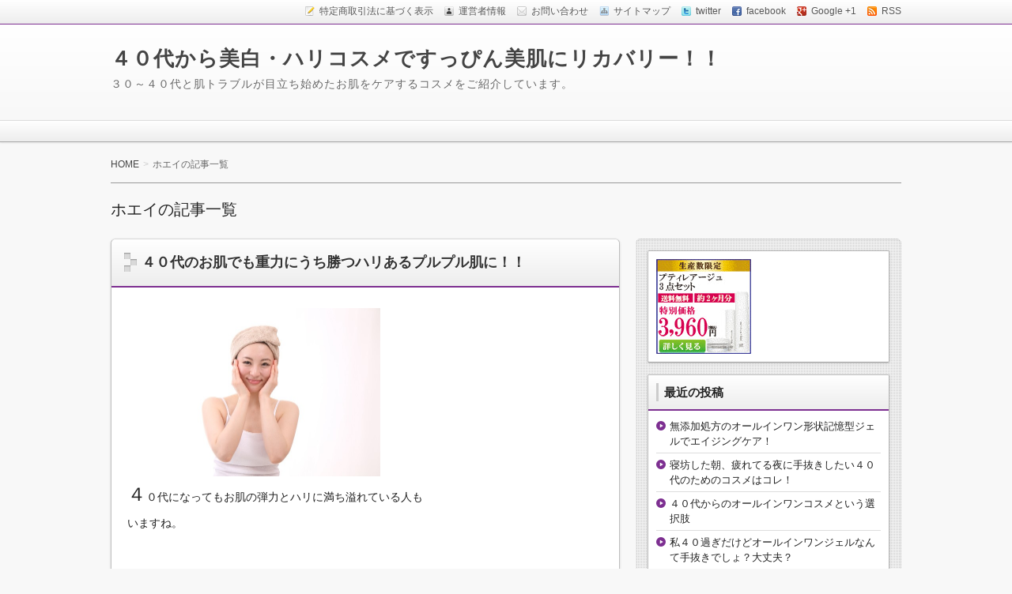

--- FILE ---
content_type: text/html; charset=UTF-8
request_url: http://www.maresme2015.net/archives/tag/%E3%83%9B%E3%82%A8%E3%82%A4/page/2
body_size: 13304
content:
<!DOCTYPE html>
<!--[if IE 7]> <html class="ie ie7" lang="ja"> <![endif]-->
<!--[if IE 8]> <html class="ie ie8" lang="ja"> <![endif]-->
<!--[if !(IE 7) & !(IE 8)]><!--> <html lang="ja"> <!--<![endif]-->
<head>
<meta charset="UTF-8" />
<meta http-equiv="X-UA-Compatible" content="IE=edge,chrome=1">

<!-- title -->
<title itemprop="name">
ホエイ | ４０代から美白・ハリコスメですっぴん美肌にリカバリー！！</title>

<!-- description -->
<meta name="description" content="ホエイのタグがついた記事一覧" />

<!-- keywords -->
<meta name="keywords" content="４０代のお肌でも重力にうち勝つハリあるプルプル肌に！！, アラフォー,エラスチン,コラーゲン,ハリ,プルプル肌,ホエイ,ヨーグルト,リフトアップ,弾力,美白,美肌,４０代," />

  

<link rel="stylesheet" href="http://www.maresme2015.net/wp-content/themes/refinepro/style.css" />
<link rel="stylesheet" href="http://www.maresme2015.net/wp-content/themes/refinepro/skins/snow/style.php" />
<link rel="stylesheet" href="http://www.maresme2015.net/wp-content/themes/refinepro/custom.php" />

<link rel="pingback" href="http://www.maresme2015.net/xmlrpc.php" />


<link rel="alternate" type="application/atom+xml" title="４０代から美白・ハリコスメですっぴん美肌にリカバリー！！ Atom Feed" href="http://www.maresme2015.net/feed/atom" />
<link rel="alternate" type="application/rss+xml" title="４０代から美白・ハリコスメですっぴん美肌にリカバリー！！ RSS Feed" href="http://www.maresme2015.net/feed" />

<script src="http://www.maresme2015.net/wp-content/themes/refinepro/js/jquery-1.9.1.min.js"></script>
<script src="http://www.maresme2015.net/wp-content/themes/refinepro/js/function.js"></script>
<!--[if lt IE 9]><script src="http://www.maresme2015.net/wp-content/themes/refinepro/js/html5shiv.js"></script><![endif]-->

<script src="http://www.maresme2015.net/wp-content/themes/refinepro/js/jquery.exflexfixed-0.2.0.js"></script>
<script>
    jQuery(function(){
        $('div.fixed_sidebar-wrapper').exFlexFixed({
        container : 'div.container',
        watchPosition : true
        });
        $(this).prop('disabled',true)
    });
</script>


<link rel='dns-prefetch' href='//s.w.org' />
<link rel="alternate" type="application/rss+xml" title="４０代から美白・ハリコスメですっぴん美肌にリカバリー！！ &raquo; フィード" href="http://www.maresme2015.net/feed" />
<link rel="alternate" type="application/rss+xml" title="４０代から美白・ハリコスメですっぴん美肌にリカバリー！！ &raquo; コメントフィード" href="http://www.maresme2015.net/comments/feed" />
<link rel="alternate" type="application/rss+xml" title="４０代から美白・ハリコスメですっぴん美肌にリカバリー！！ &raquo; ホエイ タグのフィード" href="http://www.maresme2015.net/archives/tag/%e3%83%9b%e3%82%a8%e3%82%a4/feed" />
<!-- This site uses the Google Analytics by MonsterInsights plugin v7.10.0 - Using Analytics tracking - https://www.monsterinsights.com/ -->
<script type="text/javascript" data-cfasync="false">
	var mi_version         = '7.10.0';
	var mi_track_user      = true;
	var mi_no_track_reason = '';
	
	var disableStr = 'ga-disable-UA-57209938-24';

	/* Function to detect opted out users */
	function __gaTrackerIsOptedOut() {
		return document.cookie.indexOf(disableStr + '=true') > -1;
	}

	/* Disable tracking if the opt-out cookie exists. */
	if ( __gaTrackerIsOptedOut() ) {
		window[disableStr] = true;
	}

	/* Opt-out function */
	function __gaTrackerOptout() {
	  document.cookie = disableStr + '=true; expires=Thu, 31 Dec 2099 23:59:59 UTC; path=/';
	  window[disableStr] = true;
	}
	
	if ( mi_track_user ) {
		(function(i,s,o,g,r,a,m){i['GoogleAnalyticsObject']=r;i[r]=i[r]||function(){
			(i[r].q=i[r].q||[]).push(arguments)},i[r].l=1*new Date();a=s.createElement(o),
			m=s.getElementsByTagName(o)[0];a.async=1;a.src=g;m.parentNode.insertBefore(a,m)
		})(window,document,'script','//www.google-analytics.com/analytics.js','__gaTracker');

		__gaTracker('create', 'UA-57209938-24', 'auto');
		__gaTracker('set', 'forceSSL', true);
		__gaTracker('send','pageview');
	} else {
		console.log( "" );
		(function() {
			/* https://developers.google.com/analytics/devguides/collection/analyticsjs/ */
			var noopfn = function() {
				return null;
			};
			var noopnullfn = function() {
				return null;
			};
			var Tracker = function() {
				return null;
			};
			var p = Tracker.prototype;
			p.get = noopfn;
			p.set = noopfn;
			p.send = noopfn;
			var __gaTracker = function() {
				var len = arguments.length;
				if ( len === 0 ) {
					return;
				}
				var f = arguments[len-1];
				if ( typeof f !== 'object' || f === null || typeof f.hitCallback !== 'function' ) {
					console.log( 'Not running function __gaTracker(' + arguments[0] + " ....) because you are not being tracked. " + mi_no_track_reason );
					return;
				}
				try {
					f.hitCallback();
				} catch (ex) {

				}
			};
			__gaTracker.create = function() {
				return new Tracker();
			};
			__gaTracker.getByName = noopnullfn;
			__gaTracker.getAll = function() {
				return [];
			};
			__gaTracker.remove = noopfn;
			window['__gaTracker'] = __gaTracker;
					})();
		}
</script>
<!-- / Google Analytics by MonsterInsights -->
		<script type="text/javascript">
			window._wpemojiSettings = {"baseUrl":"https:\/\/s.w.org\/images\/core\/emoji\/2.3\/72x72\/","ext":".png","svgUrl":"https:\/\/s.w.org\/images\/core\/emoji\/2.3\/svg\/","svgExt":".svg","source":{"concatemoji":"http:\/\/www.maresme2015.net\/wp-includes\/js\/wp-emoji-release.min.js?ver=4.8.25"}};
			!function(t,a,e){var r,i,n,o=a.createElement("canvas"),l=o.getContext&&o.getContext("2d");function c(t){var e=a.createElement("script");e.src=t,e.defer=e.type="text/javascript",a.getElementsByTagName("head")[0].appendChild(e)}for(n=Array("flag","emoji4"),e.supports={everything:!0,everythingExceptFlag:!0},i=0;i<n.length;i++)e.supports[n[i]]=function(t){var e,a=String.fromCharCode;if(!l||!l.fillText)return!1;switch(l.clearRect(0,0,o.width,o.height),l.textBaseline="top",l.font="600 32px Arial",t){case"flag":return(l.fillText(a(55356,56826,55356,56819),0,0),e=o.toDataURL(),l.clearRect(0,0,o.width,o.height),l.fillText(a(55356,56826,8203,55356,56819),0,0),e===o.toDataURL())?!1:(l.clearRect(0,0,o.width,o.height),l.fillText(a(55356,57332,56128,56423,56128,56418,56128,56421,56128,56430,56128,56423,56128,56447),0,0),e=o.toDataURL(),l.clearRect(0,0,o.width,o.height),l.fillText(a(55356,57332,8203,56128,56423,8203,56128,56418,8203,56128,56421,8203,56128,56430,8203,56128,56423,8203,56128,56447),0,0),e!==o.toDataURL());case"emoji4":return l.fillText(a(55358,56794,8205,9794,65039),0,0),e=o.toDataURL(),l.clearRect(0,0,o.width,o.height),l.fillText(a(55358,56794,8203,9794,65039),0,0),e!==o.toDataURL()}return!1}(n[i]),e.supports.everything=e.supports.everything&&e.supports[n[i]],"flag"!==n[i]&&(e.supports.everythingExceptFlag=e.supports.everythingExceptFlag&&e.supports[n[i]]);e.supports.everythingExceptFlag=e.supports.everythingExceptFlag&&!e.supports.flag,e.DOMReady=!1,e.readyCallback=function(){e.DOMReady=!0},e.supports.everything||(r=function(){e.readyCallback()},a.addEventListener?(a.addEventListener("DOMContentLoaded",r,!1),t.addEventListener("load",r,!1)):(t.attachEvent("onload",r),a.attachEvent("onreadystatechange",function(){"complete"===a.readyState&&e.readyCallback()})),(r=e.source||{}).concatemoji?c(r.concatemoji):r.wpemoji&&r.twemoji&&(c(r.twemoji),c(r.wpemoji)))}(window,document,window._wpemojiSettings);
		</script>
		<style type="text/css">
img.wp-smiley,
img.emoji {
	display: inline !important;
	border: none !important;
	box-shadow: none !important;
	height: 1em !important;
	width: 1em !important;
	margin: 0 .07em !important;
	vertical-align: -0.1em !important;
	background: none !important;
	padding: 0 !important;
}
</style>
<script type='text/javascript'>
/* <![CDATA[ */
var monsterinsights_frontend = {"js_events_tracking":"true","download_extensions":"doc,pdf,ppt,zip,xls,docx,pptx,xlsx","inbound_paths":"[]","home_url":"http:\/\/www.maresme2015.net","hash_tracking":"false"};
/* ]]> */
</script>
<script type='text/javascript' src='http://www.maresme2015.net/wp-content/plugins/google-analytics-for-wordpress/assets/js/frontend.min.js?ver=7.10.0'></script>
<link rel='https://api.w.org/' href='http://www.maresme2015.net/wp-json/' />
<link rel="EditURI" type="application/rsd+xml" title="RSD" href="http://www.maresme2015.net/xmlrpc.php?rsd" />
<link rel="wlwmanifest" type="application/wlwmanifest+xml" href="http://www.maresme2015.net/wp-includes/wlwmanifest.xml" /> 
<meta name="generator" content="WordPress 4.8.25" />
<link rel="stylesheet" href="http://www.maresme2015.net/wp-content/plugins/wp-note/style.css" type="text/css" media="screen" /><style data-context="foundation-flickity-css">/*! Flickity v2.0.2
http://flickity.metafizzy.co
---------------------------------------------- */.flickity-enabled{position:relative}.flickity-enabled:focus{outline:0}.flickity-viewport{overflow:hidden;position:relative;height:100%}.flickity-slider{position:absolute;width:100%;height:100%}.flickity-enabled.is-draggable{-webkit-tap-highlight-color:transparent;tap-highlight-color:transparent;-webkit-user-select:none;-moz-user-select:none;-ms-user-select:none;user-select:none}.flickity-enabled.is-draggable .flickity-viewport{cursor:move;cursor:-webkit-grab;cursor:grab}.flickity-enabled.is-draggable .flickity-viewport.is-pointer-down{cursor:-webkit-grabbing;cursor:grabbing}.flickity-prev-next-button{position:absolute;top:50%;width:44px;height:44px;border:none;border-radius:50%;background:#fff;background:hsla(0,0%,100%,.75);cursor:pointer;-webkit-transform:translateY(-50%);transform:translateY(-50%)}.flickity-prev-next-button:hover{background:#fff}.flickity-prev-next-button:focus{outline:0;box-shadow:0 0 0 5px #09f}.flickity-prev-next-button:active{opacity:.6}.flickity-prev-next-button.previous{left:10px}.flickity-prev-next-button.next{right:10px}.flickity-rtl .flickity-prev-next-button.previous{left:auto;right:10px}.flickity-rtl .flickity-prev-next-button.next{right:auto;left:10px}.flickity-prev-next-button:disabled{opacity:.3;cursor:auto}.flickity-prev-next-button svg{position:absolute;left:20%;top:20%;width:60%;height:60%}.flickity-prev-next-button .arrow{fill:#333}.flickity-page-dots{position:absolute;width:100%;bottom:-25px;padding:0;margin:0;list-style:none;text-align:center;line-height:1}.flickity-rtl .flickity-page-dots{direction:rtl}.flickity-page-dots .dot{display:inline-block;width:10px;height:10px;margin:0 8px;background:#333;border-radius:50%;opacity:.25;cursor:pointer}.flickity-page-dots .dot.is-selected{opacity:1}</style><style data-context="foundation-slideout-css">.slideout-menu{position:fixed;left:0;top:0;bottom:0;right:auto;z-index:0;width:256px;overflow-y:auto;-webkit-overflow-scrolling:touch;display:none}.slideout-menu.pushit-right{left:auto;right:0}.slideout-panel{position:relative;z-index:1;will-change:transform}.slideout-open,.slideout-open .slideout-panel,.slideout-open body{overflow:hidden}.slideout-open .slideout-menu{display:block}.pushit{display:none}</style><style>.ios7.web-app-mode.has-fixed header{ background-color: rgba(3,122,221,.88);}</style>


<meta name="viewport" content="width=device-width, initial-scale=1.0">
<link rel="stylesheet" href="http://www.maresme2015.net/wp-content/themes/refinepro/responsive.css" />
<meta name="google-site-verification" content="74qWoceRYyaH0_hQqNTeb9lYyX_svx8a6wBO0Qhehl0" />
</head>
<body itemscope itemtype="http://schema.org/WebPage" class="archive paged tag tag-17 paged-2 tag-paged-2">

<div class="wrapper right_sidebar" id="wrapper">
<div class="wrapper-inner">

	<div class="header-bar" id="header-bar">
<div class="header-bar-inner">
	<ul class="sb-menu">
	<li><a href="" title="特定商取引法に基づく表示" class="law" >特定商取引法に基づく表示</a></li>	<li><a href="" title="運営者情報" class="profile" >運営者情報</a></li>	<li><a href="" title="email" class="email" >お問い合わせ</a></li>	<li><a href="" title="サイトマップ" class="sitemap" >サイトマップ</a></li>	<li><a href="" title="twitter" class="twitter" target="_blank" >twitter</a></li>	<li><a href="" title="facebook" class="facebook" target="_blank" >facebook</a></li>	<li><a href="" title="google plus" class="google-plus" target="_blank" >Google +1</a></li>	<li><a href="http://www.maresme2015.net/feed" title="RSSフィード" class="rss" >RSS</a></li>	</ul>
	</div>
</div>

<header class="banner" role="banner">
<div class="banner-inner">
		<div class="header-txt">
		<h1 class="site-title"><a href="http://www.maresme2015.net">４０代から美白・ハリコスメですっぴん美肌にリカバリー！！</a></h1>
		<div class="site-description">３０～４０代と肌トラブルが目立ち始めたお肌をケアするコスメをご紹介しています。</div>
	</div>
</div>
</header>

	 
<nav class="glovalnavi">
<div class="pad">
	 </div>
</nav>
	<div class="container" id="container">
	<div class="container-inner">

		<div class="breadcrumb" itemprop="breadcrumb">
			<ol>
				<li itemscope itemtype="http://data-vocabulary.org/Breadcrumb"><a itemprop="url" href="http://www.maresme2015.net">HOME</a></li>
				<li itemscope itemtype="http://data-vocabulary.org/Breadcrumb">
					 
					<span itemprop="title">ホエイの記事一覧</span>

									</li>
			</ol>
		</div><!-- /.breadcrumb -->

		 
			<h1 class="page-title">ホエイの記事一覧</h1>
			
		<div class="contents" id="contents">
		<div class="contents-inner">

			<div class="main" id="main" role="main">
			<div class="main-inner">

				<!-- ▽ウィジェットエリア：アーカイブページ メインカラム上 -->
				
																					<article class="entry img-right" role="article">
						<header class="entry-header">
							<h1 class="entry-title"><span class="deco"><a href="http://www.maresme2015.net/archives/12" title="４０代のお肌でも重力にうち勝つハリあるプルプル肌に！！">４０代のお肌でも重力にうち勝つハリあるプルプル肌に！！</a></span></h1>
						</header>
						<div class="entry-img">
																												</div>
						<div class="entry-content">
							<p><img src="http://www.maresme2015.net/wp-content/uploads/2014/12/bd589e98f7fa2338d400779d8c851d74_s.jpg" width="320" height="210"><br />
<font size="5">４</font>０代になってもお肌の弾力とハリに満ち溢れている人も<br />
いますね。<br />
&nbsp;<br />
&nbsp;<br />
お顔はキュッとリフトアップされていてフェイスラインが<br />
シャープでエレガントそのもの。<br />
&nbsp;<br />
&nbsp;<br />
こういうってだいたいお肌のメンテナンスを隠れてしている<br />
ものです。<br />
&nbsp;<br />
&nbsp;<br />
でも、<font color="#000000" style="BACKGROUND-COLOR: #ffff00;"><strong>「あなたにもこうなれるチャンスがあるので乞おうご期待を！」</strong></font><br />
&nbsp;<br />
&nbsp;<br />
&nbsp;<br />
ヨーグルトをしばらく放置しておくと水が出てくるのをあなた<br />
も見たことがあると思いますが。<br />
&nbsp;<br />
&nbsp;<br />
ホエイという成分で体はもちろん、美肌をサポートする成分<br />
でもあるのです。<br />
&nbsp;<br />
&nbsp;<br />
&nbsp;<br />
これを、<font color="#000000" style="BACKGROUND-COLOR: #ffff00;"><font color="#FF0000"><strong>ギュッと詰め込んだコスメは美白はもちろんハリ<br />
弾力成分(コラーゲンやエラスチンなどのプルプル成分)を<br />
際立たせる力もあるのです。</strong></font></font><br />
&nbsp;<br />
なので、お肌の真皮のプルプル成分が活性されれば落ちてきた<br />
お肌も重力にうち勝つこともできるようになるものです。<br />
&nbsp;<br />
&nbsp;<br />
&nbsp;<br />
しかし、ひとつ問題が…<br />
&nbsp;<br />
&nbsp;<br />
このコスメは世に出てそれほど年月が経っていないので、<br />
ダメな口コミがなく実際に使ってみないとわからないと<br />
いうことがあります。<br />
&nbsp;<br />
&nbsp;<br />
だけど、２０～３０代、４０代向けの女性誌にも掲載されて<br />
人気が上がっているようです。<br />
&nbsp;<br />
&nbsp;<br />
そして、会社の方針としてトライアルセットでは商品の良し悪し<br />
が実感できないという配慮から初回限定でトライアル価格でお使<br />
いいただくことができます。<br />
&nbsp;<br />
&nbsp;<br />
<font color="#000000" style="BACKGROUND-COLOR: #ffff00;"><strong>初回限定の特別価格は８０％引き</strong></font>で使うことができます。<br />
&nbsp;<br />
詳しくは⇒<a href="https://track.affiliate-b.com/visit.php?guid=ON&#038;a=j66251-s220158O&#038;p=Z338819g" target="_blank" rel="nofollow"><font size="5"><font color="#0000ff">プティレアージュ</font></font></a><img src="http://track.affiliate-b.com/lead/j66251/Z338819g/s220158O" width="1" height="1" style="border:none;" /></p>
													</div>

						<footer class="entry-meta">
							<span class="entry-meta-item date"><i class="fa fa-calendar"></i> <time datetime="2014-10-27" pubdate>2014年10月27日</time></span>
							<span class="entry-meta-item author"><i class="fa fa-user"></i> <a href="http://www.maresme2015.net/archives/author/whitelover330">peace-ara@40</a></span>
							<span class="entry-meta-item category"><i class="fa fa-folder-open"></i> <a href="http://www.maresme2015.net/archives/category/%ef%bc%94%ef%bc%90%e4%bb%a3%e3%81%8b%e3%82%89%e3%81%ae%e3%82%a8%e3%82%a4%e3%82%b8%e3%83%b3%e3%82%b0%e3%82%b3%e3%82%b9%e3%83%a1" rel="category tag">４０代からのエイジングコスメ</a></span>
						</footer>
					</article>
									<article class="entry img-right" role="article">
						<header class="entry-header">
							<h1 class="entry-title"><span class="deco"><a href="http://www.maresme2015.net/archives/10" title="４０代でどんより曇った肌に美白コスメで磨きをかける！！">４０代でどんより曇った肌に美白コスメで磨きをかける！！</a></span></h1>
						</header>
						<div class="entry-img">
																												</div>
						<div class="entry-content">
							<p><img src="http://www.maresme2015.net/wp-content/uploads/2014/12/d30276cf804c8d51f14633e11f54ff42_s.jpg" width="320" height="210"><br />
<font size="5">加</font>齢とともにお肌もくすんでトーンダウンしてしまいますね！？<br />
&nbsp;<br />
&nbsp;<br />
&nbsp;<br />
どんより曇ったお肌は、気分もブルーさせてしまいすね。<br />
&nbsp;<br />
&nbsp;<br />
でも、歳をとってもキレイでイキイキしたお顔でいる人もいる<br />
んですよね！！<br />
&nbsp;<br />
<font color="#FF0000"><strong></p>
<ul>
４０代になってもあなたらしく、キレイでいることでご主人<br />
はじめあなたの回りにいる人からの見られ方も変わってきます。</ul>
<p></strong></font><br />
&nbsp;<br />
&nbsp;<br />
何歳になってもキレイでいると、女性として扱われるのでこれ<br />
ほどうれしいことはないと思います。<br />
&nbsp;<br />
&nbsp;<br />
&nbsp;<br />
でここであなたにご紹介するのが、栄養価の高いヨーグルトの<br />
成分をぜいたく配合した美白コスメです。<br />
&nbsp;<br />
&nbsp;<br />
これはホエイというヨーグルトから出る水分で、あなたも見た<br />
ことあるでしょう！？<br />
&nbsp;<br />
でも、あまりおいしいとはいえず好んで食べる人はほとんで<br />
いないでしょう。<br />
&nbsp;<br />
だけど、すごく美肌にいいのです。<br />
&nbsp;<br />
&nbsp;<br />
食べると腸のコンディションを整えて、お肌につけると保湿や<br />
古い角質をはがす効果(ターンオーバー)があります。<br />
&nbsp;<br />
&nbsp;<br />
ということは<font color="#000000" style="BACKGROUND-COLOR: #ffff00;"><strong>くすんでしまったお肌もターンオーバーがうまく<br />
はたらき美肌になれて、すっぴん力をリカバリー</strong></font>が期待できる<br />
ということです。<br />
&nbsp;<br />
&nbsp;<br />
ただ、欠点としてこの美白コスメは新しい会社で、このコスメ<br />
口コミ自体ほとんどないので、どの程度効果があるか未知数と<br />
いうことです。<br />
&nbsp;<br />
&nbsp;<br />
しかし、有名女性誌にも取り上げられて無添加でしかも食品<br />
の成分なのでほとんど抵抗なく使えるでしょう。<br />
&nbsp;<br />
&nbsp;<br />
&nbsp;<br />
でも、不安のあるあなたにも…<br />
&nbsp;<br />
&nbsp;<br />
<font color="#000000" style="BACKGROUND-COLOR: #ffff00;"><strong>初回限定で８０％ＯＦＦのトライアル価格</strong></font>でご購入できます。<br />
&nbsp;<br />
詳しくは⇒<a href="https://track.affiliate-b.com/visit.php?guid=ON&#038;a=j66251-s220158O&#038;p=Z338819g" target="_blank" rel="nofollow"><font size="5"><font color="#0000ff">プティレアージュ</font></font></a><img src="http://track.affiliate-b.com/lead/j66251/Z338819g/s220158O" width="1" height="1" style="border:none;" /></p>
													</div>

						<footer class="entry-meta">
							<span class="entry-meta-item date"><i class="fa fa-calendar"></i> <time datetime="2014-10-27" pubdate>2014年10月27日</time></span>
							<span class="entry-meta-item author"><i class="fa fa-user"></i> <a href="http://www.maresme2015.net/archives/author/whitelover330">peace-ara@40</a></span>
							<span class="entry-meta-item category"><i class="fa fa-folder-open"></i> <a href="http://www.maresme2015.net/archives/category/%ef%bc%94%ef%bc%90%e4%bb%a3%e3%81%8b%e3%82%89%e3%81%ae%e3%82%a8%e3%82%a4%e3%82%b8%e3%83%b3%e3%82%b0%e3%82%b3%e3%82%b9%e3%83%a1" rel="category tag">４０代からのエイジングコスメ</a></span>
						</footer>
					</article>
									<article class="entry img-right" role="article">
						<header class="entry-header">
							<h1 class="entry-title"><span class="deco"><a href="http://www.maresme2015.net/archives/8" title="４０代主婦も子育てしながらすっぴん美肌をめざす！！">４０代主婦も子育てしながらすっぴん美肌をめざす！！</a></span></h1>
						</header>
						<div class="entry-img">
																												</div>
						<div class="entry-content">
							<p><img src="http://www.maresme2015.net/wp-content/uploads/2014/12/4f07235f1fbc09079d1a232e973dc32b_s.jpg" width="210" height="320"><br />
<font size="5">４</font>０代になってもすっぴん美肌を手に入れることはぜんぜん<br />
できるんですよ！！<br />
&nbsp;<br />
&nbsp;<br />
通常４０代になると、紫外線の影響(光老化)でターンオーバー<br />
(細胞の入れ替え)がうまくいかなくなりがちですね。<br />
&nbsp;<br />
&nbsp;<br />
だからシミやそばかすが目立ちやすくなってしまうのです。<br />
&nbsp;<br />
&nbsp;<br />
でも、ターンオーバーがうまくはたらくようになれば古く<br />
なった角質もはがれるのでシミやそばかすも目立ちにくい<br />
ということです。<br />
&nbsp;<br />
&nbsp;<br />
<font color="#FF0000"><strong>ターンオーバーがうまく働くようになればあなたのような<br />
子育て中の主婦でもすっぴんでも美肌を取り戻す</strong></font>ことが<br />
できるのです。<br />
&nbsp;<br />
&nbsp;<br />
&nbsp;<br />
そこで、あなたにご案内するのがホエイというヨーグルトから<br />
でる水分を使ったコスメです。<br />
&nbsp;<br />
&nbsp;<br />
これすごく美肌効果が期待できて、ターンオーバーの促進が<br />
あるのですっぴんも夢じゃなくなるでしょう。<br />
&nbsp;<br />
ただ、残念な事に悪い口コミが全くなくどういう肌質に合うか<br />
という大まかな目安わかならいというのが難点です。<br />
&nbsp;<br />
&nbsp;<br />
&nbsp;<br />
しかし、無添加処方なのでおそらくはお肌が弱い場合でも<br />
使えそうです。<br />
&nbsp;<br />
&nbsp;<br />
会社自体できて年月が浅いというのもありますが色んな雑誌<br />
にも掲載されているのでこれからが期待できそうです。<br />
&nbsp;<br />
&nbsp;<br />
&nbsp;<br />
そして、<font color="#000000" style="BACKGROUND-COLOR: #ffff00;"><strong>初回のみ限定ですが８０％引きの特別価格</strong></font>で購入でき<br />
ます。<br />
&nbsp;<br />
詳しくは⇒<a href="https://track.affiliate-b.com/visit.php?guid=ON&#038;a=j66251-s220158O&#038;p=Z338819g" target="_blank" rel="nofollow"><font size="5"><font color="#0000ff">プティレアージュ</font></font></a><img src="http://track.affiliate-b.com/lead/j66251/Z338819g/s220158O" width="1" height="1" style="border:none;" /></p>
													</div>

						<footer class="entry-meta">
							<span class="entry-meta-item date"><i class="fa fa-calendar"></i> <time datetime="2014-10-27" pubdate>2014年10月27日</time></span>
							<span class="entry-meta-item author"><i class="fa fa-user"></i> <a href="http://www.maresme2015.net/archives/author/whitelover330">peace-ara@40</a></span>
							<span class="entry-meta-item category"><i class="fa fa-folder-open"></i> <a href="http://www.maresme2015.net/archives/category/%ef%bc%94%ef%bc%90%e4%bb%a3%e3%81%8b%e3%82%89%e3%81%ae%e3%82%a8%e3%82%a4%e3%82%b8%e3%83%b3%e3%82%b0%e3%82%b3%e3%82%b9%e3%83%a1" rel="category tag">４０代からのエイジングコスメ</a></span>
						</footer>
					</article>
				
				<!-- ▽ページナビゲーション -->
				<nav class="page-navi">
	<a class="prev page-numbers" href="http://www.maresme2015.net/archives/tag/%E3%83%9B%E3%82%A8%E3%82%A4/">&laquo; 前へ</a>
<a class='page-numbers' href='http://www.maresme2015.net/archives/tag/%E3%83%9B%E3%82%A8%E3%82%A4/'>1</a>
<span class='page-numbers current'>2</span></nav>

			</div><!-- /.main-inner -->
			</div><!-- /.main -->

		<!-- ▽サイドバー１ -->
		<div class="sub-btn"><i class="icon-chevron-down"></i> サブコンテンツ</div>
<div class="sidebar1 sidebar sub" id="sidebar1" role="complementary">
<div class="sidebar1-inner">
<aside id="text-3" class="widget widget_text">			<div class="textwidget"><a href="https://track.affiliate-b.com/visit.php?guid=ON&a=j66251-t220511i&p=Z338819g" target="_blank" rel="nofollow"><img src="https://www.affiliate-b.com/upload_image/6625-1407742249-3.jpg?1418176483" width="120" height="120" style="border:none;" alt="プティレアージュ3ステップセット" /></a><img src="http://track.affiliate-b.com/lead/j66251/Z338819g/t220511i" width="1" height="1" style="border:none;" /></div>
		</aside>		<aside id="recent-posts-2" class="widget widget_recent_entries">		<h3 class="widget-title"><span class="deco">最近の投稿</span></h3>		<ul>
					<li>
				<a href="http://www.maresme2015.net/archives/275">無添加処方のオールインワン形状記憶型ジェルでエイジングケア！</a>
						</li>
					<li>
				<a href="http://www.maresme2015.net/archives/273">寝坊した朝、疲れてる夜に手抜きしたい４０代のためのコスメはコレ！</a>
						</li>
					<li>
				<a href="http://www.maresme2015.net/archives/270">４０代からのオールインワンコスメという選択肢</a>
						</li>
					<li>
				<a href="http://www.maresme2015.net/archives/268">私４０過ぎだけどオールインワンジェルなんて手抜きでしょ？大丈夫？</a>
						</li>
					<li>
				<a href="http://www.maresme2015.net/archives/266">カンタンだけどきちんとケアできる肌をあげる４０代のコスメ！</a>
						</li>
				</ul>
		</aside>		<aside id="archives-2" class="widget widget_archive"><h3 class="widget-title"><span class="deco">アーカイブ</span></h3>		<ul>
			<li><a href='http://www.maresme2015.net/archives/date/2018/12'>2018年12月</a></li>
	<li><a href='http://www.maresme2015.net/archives/date/2017/10'>2017年10月</a></li>
	<li><a href='http://www.maresme2015.net/archives/date/2016/12'>2016年12月</a></li>
	<li><a href='http://www.maresme2015.net/archives/date/2015/09'>2015年9月</a></li>
	<li><a href='http://www.maresme2015.net/archives/date/2014/10'>2014年10月</a></li>
	<li><a href='http://www.maresme2015.net/archives/date/2014/02'>2014年2月</a></li>
		</ul>
		</aside><aside id="categories-2" class="widget widget_categories"><h3 class="widget-title"><span class="deco">カテゴリー</span></h3>		<ul>
	<li class="cat-item cat-item-100"><a href="http://www.maresme2015.net/archives/category/40%e4%bb%a3%e3%81%ae%e3%82%a8%e3%82%a4%e3%82%b8%e3%83%b3%e3%82%b0%e3%82%b1%e3%82%a2" >40代のエイジングケア</a>
</li>
	<li class="cat-item cat-item-68"><a href="http://www.maresme2015.net/archives/category/uv%e9%98%b2%e6%ad%a2%e3%82%b0%e3%83%83%e3%82%ba" >UV防止グッズ</a>
</li>
	<li class="cat-item cat-item-82"><a href="http://www.maresme2015.net/archives/category/%e3%81%86%e3%81%a4%e7%97%87%e7%8a%b6%e3%81%a8%e3%81%8a%e8%82%8c" >うつ症状とお肌</a>
</li>
	<li class="cat-item cat-item-66"><a href="http://www.maresme2015.net/archives/category/%e3%82%b7%e3%83%9f%e3%81%ae%e3%82%b3%e3%82%b9%e3%83%a1" >シミのコスメ</a>
</li>
	<li class="cat-item cat-item-71"><a href="http://www.maresme2015.net/archives/category/%e3%82%b7%e3%83%9f%e3%81%ae%e3%83%ac%e3%83%bc%e3%82%b6%e3%83%bc%e6%b2%bb%e7%99%82" >シミのレーザー治療</a>
</li>
	<li class="cat-item cat-item-63"><a href="http://www.maresme2015.net/archives/category/%e3%82%b7%e3%83%9f%e3%81%ae%e5%85%89%e6%b2%bb%e7%99%82" >シミの光治療</a>
</li>
	<li class="cat-item cat-item-73"><a href="http://www.maresme2015.net/archives/category/%e3%82%b9%e3%83%88%e3%83%ac%e3%82%b9%e3%82%92%e5%8f%97%e3%81%91%e3%81%9f%e3%81%a8%e3%81%8d%e3%81%ae%e3%81%8a%e8%82%8c" >ストレスを受けたときのお肌</a>
</li>
	<li class="cat-item cat-item-62"><a href="http://www.maresme2015.net/archives/category/%e3%83%9b%e3%83%9b%e3%83%90%e3%82%aa%e3%82%a4%e3%83%ab%e3%81%a8%e7%b4%ab%e5%a4%96%e7%b7%9a" >ホホバオイルと紫外線</a>
</li>
	<li class="cat-item cat-item-67"><a href="http://www.maresme2015.net/archives/category/%e3%83%9b%e3%83%ab%e3%83%a2%e3%83%b3%e3%83%90%e3%83%a9%e3%83%b3%e3%82%b9%e3%81%a8%e3%82%b7%e3%83%9f" >ホルモンバランスとシミ</a>
</li>
	<li class="cat-item cat-item-60"><a href="http://www.maresme2015.net/archives/category/%e3%83%a8%e3%83%bc%e3%82%b0%e3%83%ab%e3%83%88%e6%88%90%e5%88%86%e3%83%9b%e3%82%a8%e3%82%a4" >ヨーグルト成分ホエイ</a>
</li>
	<li class="cat-item cat-item-61"><a href="http://www.maresme2015.net/archives/category/%e3%83%a8%e3%83%bc%e3%82%b0%e3%83%ab%e3%83%88%e7%be%8e%e8%82%8c%e3%83%ac%e3%82%b7%e3%83%94" >ヨーグルト美肌レシピ</a>
</li>
	<li class="cat-item cat-item-91"><a href="http://www.maresme2015.net/archives/category/%e5%bd%a2%e7%8a%b6%e8%a8%98%e6%86%b6%e3%82%b8%e3%82%a7%e3%83%ab" >形状記憶ジェル</a>
</li>
	<li class="cat-item cat-item-72"><a href="http://www.maresme2015.net/archives/category/%e7%9d%a1%e7%9c%a0%e4%b8%8d%e8%b6%b3%e3%81%a8%e3%81%8a%e8%82%8c" >睡眠不足とお肌</a>
</li>
	<li class="cat-item cat-item-95"><a href="http://www.maresme2015.net/archives/category/%e8%82%8c%e3%83%8f%e3%83%aa%e3%81%9f%e3%82%8b%e3%81%bf%e3%82%b1%e3%82%a2" >肌ハリたるみケア</a>
</li>
	<li class="cat-item cat-item-88"><a href="http://www.maresme2015.net/archives/category/%e8%87%aa%e5%be%8b%e7%a5%9e%e7%b5%8c%e5%a4%b1%e8%aa%bf%e7%97%87%e3%81%a8%e3%81%8a%e8%82%8c" >自律神経失調症とお肌</a>
</li>
	<li class="cat-item cat-item-98"><a href="http://www.maresme2015.net/archives/category/%e8%a7%92%e8%b3%aa%e3%82%b1%e3%82%a2" >角質ケア</a>
</li>
	<li class="cat-item cat-item-70"><a href="http://www.maresme2015.net/archives/category/%e8%b6%85%e5%bc%b7%e5%8a%9b%e3%81%ae%e7%be%8e%e7%99%bd%e6%88%90%e5%88%86" >超強力の美白成分</a>
</li>
	<li class="cat-item cat-item-69"><a href="http://www.maresme2015.net/archives/category/%e9%83%a8%e5%b1%8b%e3%80%81%e3%82%aa%e3%83%95%e3%82%a3%e3%82%b9%e3%81%ae%e7%b4%ab%e5%a4%96%e7%b7%9a%e5%af%be%e7%ad%96" >部屋、オフィスの紫外線対策</a>
</li>
	<li class="cat-item cat-item-65"><a href="http://www.maresme2015.net/archives/category/%e9%a6%ac%e6%b2%b9%e3%81%a8%e7%b4%ab%e5%a4%96%e7%b7%9a" >馬油と紫外線</a>
</li>
	<li class="cat-item cat-item-12"><a href="http://www.maresme2015.net/archives/category/%ef%bc%94%ef%bc%90%e4%bb%a3%e3%81%8b%e3%82%89%e3%81%ae%e3%82%a8%e3%82%a4%e3%82%b8%e3%83%b3%e3%82%b0%e3%82%b3%e3%82%b9%e3%83%a1" >４０代からのエイジングコスメ</a>
</li>
	<li class="cat-item cat-item-84"><a href="http://www.maresme2015.net/archives/category/%ef%bc%94%ef%bc%90%e4%bb%a3%e3%81%ae%e4%bb%a3%e8%ac%9d%e3%82%a2%e3%83%83%e3%83%97%e3%81%a7%e3%81%9f%e3%81%be%e3%81%94%e8%82%8c%e3%81%ab%e3%81%aa%e3%82%8b%e6%96%b9%e6%b3%95" >４０代の代謝アップでたまご肌になる方法</a>
</li>
	<li class="cat-item cat-item-64"><a href="http://www.maresme2015.net/archives/category/%ef%bd%95%ef%bd%96%e3%82%b3%e3%82%b9%e3%83%a1" >ＵＶコスメ</a>
</li>
		</ul>
</aside><a href="http://www.maresme2015.net/archives/tag/40%e4%bb%a3" class="tag-cloud-link tag-link-2 tag-link-position-1" style="font-size: 9.0227272727273pt;" aria-label="40代 (2個の項目)">40代</a>
<a href="http://www.maresme2015.net/archives/tag/40%e4%bb%a3-%e3%82%a2%e3%83%a9%e3%83%95%e3%82%a9%e3%83%bc" class="tag-cloud-link tag-link-15 tag-link-position-2" style="font-size: 8pt;" aria-label="40代 アラフォー (1個の項目)">40代 アラフォー</a>
<a href="http://www.maresme2015.net/archives/tag/%e3%81%8f%e3%81%99%e3%81%bf" class="tag-cloud-link tag-link-45 tag-link-position-3" style="font-size: 9.0227272727273pt;" aria-label="くすみ (2個の項目)">くすみ</a>
<a href="http://www.maresme2015.net/archives/tag/%e3%81%99%e3%81%a3%e3%81%b4%e3%82%93" class="tag-cloud-link tag-link-7 tag-link-position-4" style="font-size: 11.125pt;" aria-label="すっぴん (6個の項目)">すっぴん</a>
<a href="http://www.maresme2015.net/archives/tag/%e3%81%9f%e3%82%8b%e3%81%bf" class="tag-cloud-link tag-link-53 tag-link-position-5" style="font-size: 9.7045454545455pt;" aria-label="たるみ (3個の項目)">たるみ</a>
<a href="http://www.maresme2015.net/archives/tag/%e3%81%bb%e3%81%86%e3%82%8c%e3%81%84%e7%b7%9a" class="tag-cloud-link tag-link-48 tag-link-position-6" style="font-size: 9.7045454545455pt;" aria-label="ほうれい線 (3個の項目)">ほうれい線</a>
<a href="http://www.maresme2015.net/archives/tag/%e3%82%a2%e3%83%a9%e3%83%95%e3%82%a9%e3%83%bc" class="tag-cloud-link tag-link-3 tag-link-position-7" style="font-size: 12.204545454545pt;" aria-label="アラフォー (10個の項目)">アラフォー</a>
<a href="http://www.maresme2015.net/archives/tag/%e3%82%a8%e3%82%a4%e3%82%b8%e3%83%b3%e3%82%b0%e3%82%b1%e3%82%a2" class="tag-cloud-link tag-link-31 tag-link-position-8" style="font-size: 9.0227272727273pt;" aria-label="エイジングケア (2個の項目)">エイジングケア</a>
<a href="http://www.maresme2015.net/archives/tag/%e3%82%a8%e3%83%a9%e3%82%b9%e3%83%81%e3%83%b3" class="tag-cloud-link tag-link-27 tag-link-position-9" style="font-size: 10.727272727273pt;" aria-label="エラスチン (5個の項目)">エラスチン</a>
<a href="http://www.maresme2015.net/archives/tag/%e3%82%b3%e3%82%b9%e3%83%a1" class="tag-cloud-link tag-link-6 tag-link-position-10" style="font-size: 8pt;" aria-label="コスメ (1個の項目)">コスメ</a>
<a href="http://www.maresme2015.net/archives/tag/%e3%82%b3%e3%83%a9%e3%83%bc%e3%82%b2%e3%83%b3" class="tag-cloud-link tag-link-26 tag-link-position-11" style="font-size: 11.125pt;" aria-label="コラーゲン (6個の項目)">コラーゲン</a>
<a href="http://www.maresme2015.net/archives/tag/%e3%82%b7%e3%83%9f" class="tag-cloud-link tag-link-42 tag-link-position-12" style="font-size: 9.7045454545455pt;" aria-label="シミ (3個の項目)">シミ</a>
<a href="http://www.maresme2015.net/archives/tag/%e3%82%b7%e3%83%af" class="tag-cloud-link tag-link-47 tag-link-position-13" style="font-size: 9.0227272727273pt;" aria-label="シワ (2個の項目)">シワ</a>
<a href="http://www.maresme2015.net/archives/tag/%e3%82%b9%e3%83%88%e3%83%ac%e3%82%b9" class="tag-cloud-link tag-link-75 tag-link-position-14" style="font-size: 9.0227272727273pt;" aria-label="ストレス (2個の項目)">ストレス</a>
<a href="http://www.maresme2015.net/archives/tag/%e3%82%bd%e3%83%90%e3%82%ab%e3%82%b9" class="tag-cloud-link tag-link-43 tag-link-position-15" style="font-size: 9.0227272727273pt;" aria-label="ソバカス (2個の項目)">ソバカス</a>
<a href="http://www.maresme2015.net/archives/tag/%e3%82%bf%e3%83%bc%e3%83%b3%e3%82%aa%e3%83%bc%e3%83%90%e3%83%bc" class="tag-cloud-link tag-link-9 tag-link-position-16" style="font-size: 11.693181818182pt;" aria-label="ターンオーバー (8個の項目)">ターンオーバー</a>
<a href="http://www.maresme2015.net/archives/tag/%e3%83%88%e3%83%bc%e3%83%b3%e3%82%a2%e3%83%83%e3%83%97" class="tag-cloud-link tag-link-20 tag-link-position-17" style="font-size: 10.727272727273pt;" aria-label="トーンアップ (5個の項目)">トーンアップ</a>
<a href="http://www.maresme2015.net/archives/tag/%e3%83%8f%e3%83%aa" class="tag-cloud-link tag-link-5 tag-link-position-18" style="font-size: 10.727272727273pt;" aria-label="ハリ (5個の項目)">ハリ</a>
<a href="http://www.maresme2015.net/archives/tag/%e3%83%8f%e3%83%aa%e5%bc%be%e5%8a%9b" class="tag-cloud-link tag-link-54 tag-link-position-19" style="font-size: 9.0227272727273pt;" aria-label="ハリ弾力 (2個の項目)">ハリ弾力</a>
<a href="http://www.maresme2015.net/archives/tag/%e3%83%94%e3%83%bc%e3%83%b3" class="tag-cloud-link tag-link-29 tag-link-position-20" style="font-size: 8pt;" aria-label="ピーン (1個の項目)">ピーン</a>
<a href="http://www.maresme2015.net/archives/tag/%e3%83%97%e3%83%ab%e3%83%97%e3%83%ab%e6%84%9f" class="tag-cloud-link tag-link-49 tag-link-position-21" style="font-size: 9.0227272727273pt;" aria-label="プルプル感 (2個の項目)">プルプル感</a>
<a href="http://www.maresme2015.net/archives/tag/%e3%83%97%e3%83%ab%e3%83%97%e3%83%ab%e6%88%90%e5%88%86" class="tag-cloud-link tag-link-33 tag-link-position-22" style="font-size: 9.0227272727273pt;" aria-label="プルプル成分 (2個の項目)">プルプル成分</a>
<a href="http://www.maresme2015.net/archives/tag/%e3%83%97%e3%83%ab%e3%83%97%e3%83%ab%e8%82%8c" class="tag-cloud-link tag-link-22 tag-link-position-23" style="font-size: 8pt;" aria-label="プルプル肌 (1個の項目)">プルプル肌</a>
<a href="http://www.maresme2015.net/archives/tag/%e3%83%9b%e3%82%a8%e3%82%a4" class="tag-cloud-link tag-link-17 tag-link-position-24" style="font-size: 11.693181818182pt;" aria-label="ホエイ (8個の項目)">ホエイ</a>
<a href="http://www.maresme2015.net/archives/tag/%e3%83%9b%e3%82%a8%e3%82%a4%e3%82%b3%e3%82%b9%e3%83%a1" class="tag-cloud-link tag-link-11 tag-link-position-25" style="font-size: 8pt;" aria-label="ホエイコスメ (1個の項目)">ホエイコスメ</a>
<a href="http://www.maresme2015.net/archives/tag/%e3%83%a1%e3%83%a9%e3%83%8b%e3%83%b3%e8%89%b2%e7%b4%a0" class="tag-cloud-link tag-link-44 tag-link-position-26" style="font-size: 9.0227272727273pt;" aria-label="メラニン色素 (2個の項目)">メラニン色素</a>
<a href="http://www.maresme2015.net/archives/tag/%e3%83%a8%e3%83%bc%e3%82%b0%e3%83%ab%e3%83%88" class="tag-cloud-link tag-link-25 tag-link-position-27" style="font-size: 11.409090909091pt;" aria-label="ヨーグルト (7個の項目)">ヨーグルト</a>
<a href="http://www.maresme2015.net/archives/tag/%e3%83%a8%e3%83%bc%e3%82%b0%e3%83%ab%e3%83%88%e3%82%b3%e3%82%b9%e3%83%a1" class="tag-cloud-link tag-link-19 tag-link-position-28" style="font-size: 8pt;" aria-label="ヨーグルトコスメ (1個の項目)">ヨーグルトコスメ</a>
<a href="http://www.maresme2015.net/archives/tag/%e3%83%aa%e3%83%95%e3%83%88%e3%82%a2%e3%83%83%e3%83%97" class="tag-cloud-link tag-link-23 tag-link-position-29" style="font-size: 9.7045454545455pt;" aria-label="リフトアップ (3個の項目)">リフトアップ</a>
<a href="http://www.maresme2015.net/archives/tag/%e4%b8%bb%e5%a9%a6" class="tag-cloud-link tag-link-13 tag-link-position-30" style="font-size: 8pt;" aria-label="主婦 (1個の項目)">主婦</a>
<a href="http://www.maresme2015.net/archives/tag/%e5%85%89%e8%80%81%e5%8c%96" class="tag-cloud-link tag-link-41 tag-link-position-31" style="font-size: 9.0227272727273pt;" aria-label="光老化 (2個の項目)">光老化</a>
<a href="http://www.maresme2015.net/archives/tag/%e5%ad%90%e8%82%b2%e3%81%a6" class="tag-cloud-link tag-link-14 tag-link-position-32" style="font-size: 8pt;" aria-label="子育て (1個の項目)">子育て</a>
<a href="http://www.maresme2015.net/archives/tag/%e5%bc%be%e5%8a%9b" class="tag-cloud-link tag-link-24 tag-link-position-33" style="font-size: 9.0227272727273pt;" aria-label="弾力 (2個の項目)">弾力</a>
<a href="http://www.maresme2015.net/archives/tag/%e5%bd%a2%e7%8a%b6%e8%a8%98%e6%86%b6" class="tag-cloud-link tag-link-94 tag-link-position-34" style="font-size: 10.272727272727pt;" aria-label="形状記憶 (4個の項目)">形状記憶</a>
<a href="http://www.maresme2015.net/archives/tag/%e6%96%b0%e9%99%b3%e4%bb%a3%e8%ac%9d" class="tag-cloud-link tag-link-10 tag-link-position-35" style="font-size: 11.693181818182pt;" aria-label="新陳代謝 (8個の項目)">新陳代謝</a>
<a href="http://www.maresme2015.net/archives/tag/%e7%9c%9f%e7%9a%ae%e5%b1%a4" class="tag-cloud-link tag-link-36 tag-link-position-36" style="font-size: 9.0227272727273pt;" aria-label="真皮層 (2個の項目)">真皮層</a>
<a href="http://www.maresme2015.net/archives/tag/%e7%b4%ab%e5%a4%96%e7%b7%9a" class="tag-cloud-link tag-link-40 tag-link-position-37" style="font-size: 9.0227272727273pt;" aria-label="紫外線 (2個の項目)">紫外線</a>
<a href="http://www.maresme2015.net/archives/tag/%e7%be%8e%e7%99%bd" class="tag-cloud-link tag-link-4 tag-link-position-38" style="font-size: 11.125pt;" aria-label="美白 (6個の項目)">美白</a>
<a href="http://www.maresme2015.net/archives/tag/%e7%be%8e%e7%99%bd%e3%82%b3%e3%82%b9%e3%83%a1" class="tag-cloud-link tag-link-16 tag-link-position-39" style="font-size: 9.0227272727273pt;" aria-label="美白コスメ (2個の項目)">美白コスメ</a>
<a href="http://www.maresme2015.net/archives/tag/%e7%be%8e%e8%82%8c" class="tag-cloud-link tag-link-8 tag-link-position-40" style="font-size: 11.409090909091pt;" aria-label="美肌 (7個の項目)">美肌</a>
<a href="http://www.maresme2015.net/archives/tag/%e7%be%8e%e8%82%8c%e3%82%b3%e3%82%b9%e3%83%a1" class="tag-cloud-link tag-link-39 tag-link-position-41" style="font-size: 9.0227272727273pt;" aria-label="美肌コスメ (2個の項目)">美肌コスメ</a>
<a href="http://www.maresme2015.net/archives/tag/%e8%82%8c%e3%83%8f%e3%83%aa" class="tag-cloud-link tag-link-74 tag-link-position-42" style="font-size: 9.0227272727273pt;" aria-label="肌ハリ (2個の項目)">肌ハリ</a>
<a href="http://www.maresme2015.net/archives/tag/%e8%a7%92%e8%b3%aa" class="tag-cloud-link tag-link-18 tag-link-position-43" style="font-size: 8pt;" aria-label="角質 (1個の項目)">角質</a>
<a href="http://www.maresme2015.net/archives/tag/%e9%80%8f%e6%98%8e%e6%84%9f" class="tag-cloud-link tag-link-21 tag-link-position-44" style="font-size: 9.7045454545455pt;" aria-label="透明感 (3個の項目)">透明感</a>
<a href="http://www.maresme2015.net/archives/tag/%ef%bc%94%ef%bc%90%e4%bb%a3" class="tag-cloud-link tag-link-28 tag-link-position-45" style="font-size: 13pt;" aria-label="４０代 (14個の項目)">４０代</a><aside id="text-2" class="widget widget_text">			<div class="textwidget"><span id="noscripttags"><noscript><img src="http://ac2.i2i.jp/bin/nojs.php?00159459&amp;guid=ON" border="0" /></noscript></span><span id="prtaglink"></span>
<script type="text/javascript" src="http://ac2.i2i.jp/bin/2nd_gets.php?00159459"></script></div>
		</aside></div><!-- /.sidebar1-inner -->
</div><!-- /.sidebar1 -->

		</div><!-- /.contents-inner -->
		</div><!-- /.contents -->

	<!-- ▽サイドバー２ -->
	
<div class="sidebar2 sidebar sub" id="sidebar2" role="complementary">
<div class="sidebar2-inner">
<aside id="text-5" class="widget widget_text">			<div class="textwidget"></div>
		</aside>

</div><!-- /.sidebar2-inner -->
</div><!-- /.sidebar2 -->

	</div><!-- /.container-inner -->
	</div><!-- /.container -->

	
	<!-- ▼フッターメニュー -->
	<div class="footer-menu sub" id="footer-menu">
	<div class="footer-menu-inner">

		<div class="footer-menu1">
			<div class="footer-menu1-inner">
							</div>
		</div>

		<div class="footer-menu2">
			<div class="footer-menu2-inner">
							</div>
		</div>

		<div class="footer-menu3">
			<div class="footer-menu3-inner">
							</div>
		</div>

	</div>
	</div>
	<!-- ▲フッターメニュー -->

</div><!-- /.wrapper-inner -->
</div><!-- /.wrapper -->

<!-- ▼フッター -->
<footer class="footer" id="footer" role="contentinfo">
<div class="footer-inner">
	<small class="site-info">Copyright &copy;2026&nbsp;４０代から美白・ハリコスメですっぴん美肌にリカバリー！！&nbsp;All Rights Reserved.</small>

	<nav class="footer-navigation" role="navigation">
			</nav>
</div><!-- /.footer-inner -->
</footer><!-- /.footer -->
<!-- ▲フッター -->

<div class="back-to-top"><a href="#masthead">このページの先頭へ</a></div>
<!-- Powered by WPtouch: 4.3.34 --><script type='text/javascript' src='http://www.maresme2015.net/wp-includes/js/wp-embed.min.js?ver=4.8.25'></script>
<!-- アクセス解析タグ -->
</body>
</html>


--- FILE ---
content_type: text/css
request_url: http://www.maresme2015.net/wp-content/themes/refinepro/skins/snow/style.php
body_size: 2929
content:
@charset "utf-8";


/* ==========================================================================

	 Snow

	 ========================================================================== */

body {
	background-color: #f8f8f8;
}

/* リンク */

a, 
a:visited {
	color: #0066cc;
}

a:hover, 
a:focus {
	color: #0066cc;
}


/*-------------------------------------------------------------------------------------------*/
/* 2. タイトルとナビゲーション */
/*-------------------------------------------------------------------------------------------*/

/* 

2.1 ヘッダーエリア  

*/

/* ヘッダーバー */

.header-bar {
	background: #fff;
	background: -webkit-linear-gradient(top, #fff 0%, #ededed 100%);
	background:   linear-gradient(to bottom, #fff 0%, #ededed 100%);
	/*IE6 IE7 IE8 */
	position: relative;
	zoom: 1;
	-pie-background: linear-gradient(#fff 0%, #ededed 100%);
	behavior: url("http://www.maresme2015.net/wp-content/themes/refinepro/PIE.htc");
}

/* ヘッダーバーメニュー */

.header-bar .menu li, 
.header-bar .sb-menu li {
	color: #555;
}

.header-bar .menu li a, 
.header-bar .sb-menu li a {
	color: #555;
	text-shadow: 0 1px 0 #fff;
}

.header-bar .menu li a:hover, 
.header-bar .sb-menu li a:hover {
	color: #000;
	text-shadow: 0 1px 0 #fff;
}

/* 

2.2 サイトタイトル、サイトの説明

*/

.banner {
	width: 100%;
	background: #fff;
	background: -webkit-linear-gradient(top, #fff 0%, #f8f8f8 100%);
	background:   linear-gradient(to bottom, #fff 0%, #f8f8f8 100%);
	border-top: 1px solid #7d2f91;
}

.site-title {
	text-shadow: 0 1px 0 #fff;
}

.site-title a,
.site-title a:visited {
	color: #444;
}

.site-title a:hover {
	color: #7d2f91;
}

.site-description {
	color: #666;
	text-shadow: 0 1px 0 #fff;
}

/* 

2.3 グローバルメニュー

*/

.glovalnavi {
	margin-bottom: 20px;
	min-height: 28px;
	border-top: 1px solid #ddd;
	border-bottom: 1px solid #aaa;
	background: #fff;
	background: -webkit-linear-gradient(top, #fff 0%, #ededed 100%);
	background:   linear-gradient(to bottom, #fff 0%, #ededed 100%);
	box-shadow: 0 1px 2px rgba(0,0,0,.1);
	/*IE6 IE7 IE8 */
	position: relative;
	zoom: 1;
	-pie-background: linear-gradient(#fff 0%, #ededed 100%);
	_box-shadow: 0 1px 2px #e5e5e5;
	*box-shadow: 0 1px 2px #e5e5e5;
	 box-shadow: 0 1px 2px #e5e5e5\9;
	behavior: url("http://www.maresme2015.net/wp-content/themes/refinepro/PIE.htc");
}

.glovalnavi ul {
	border-left  : 1px solid rgba(0,0,0,.15);
	border-right : 1px solid rgba(255, 255, 255, .45);
	/*IE6 IE7 IE8 */
	_border-left: 1px solid #d9d9d9;
	*border-left: 1px solid #d9d9d9;
	 border-left: 1px solid #d9d9d9\9;
}

.glovalnavi li {
	margin:  0;
	padding: 15px 0;
	border-left : 1px solid rgba(255, 255, 255, .45);
	border-right: 1px solid rgba(0,0,0,.15);
	color: #222;
	/*IE6 IE7 IE8 */
	_border-right: 1px solid #d9d9d9;
	*border-right: 1px solid #d9d9d9;
	 border-right: 1px solid #d9d9d9\9;
}

.glovalnavi li a {
	padding: 0 20px 0 0;
	color: #222;
	text-shadow: none;
}

.glovalnavi li:hover > a {
	filter: alpha(opacity=8);
	-moz-opacity: .8;
	opacity: .8;
}

.glovalnavi li a:before {
	display: block;
	float: left;
	padding: 7px 5px 0 17px;
	color: #7d2f91;
	content: "\25B6";
	font-size: 10px;
	line-height: 1px;
}

/* 第二階層 */
/* あまりやりたくなかったけど仕方ない */

.glovalnavi li li {
	left: -2px;
}

.glovalnavi li li li { /* 子要素にのみ適用セレクタが分からないからこうなっただけ */
	left: 0;
}


/*-------------------------------------------------------------------------------------------*/
/* 3. コンテンツ */
/*-------------------------------------------------------------------------------------------*/

/* 

3.1 メインコンテンツ

*/

.main-inner > .entry, 
.main-inner > .widget {
	position: relative;
	padding: 20px;
	border: 1px solid    #bfbfbf;
	border-top-color:    #d9d9d9;
	border-bottom-color: #a6a6a6;
	border-radius: 6px;
	background-color: #fff;
	background-image: url("img/bg-post-bottom.jpg");
	background-position: center bottom;
	background-repeat: repeat-x;
			box-shadow: 0 1px 3px rgba(0, 0, 0, .15);
	/*IE6 IE7 IE8 */
	position: relative;
	zoom: 1;
	_box-shadow: 0 1px 3px #d9d9d9;
	*box-shadow: 0 1px 3px #d9d9d9;
	 box-shadow: 0 1px 3px #d9d9d9\9;
	behavior: url("http://www.maresme2015.net/wp-content/themes/refinepro/PIE.htc");
}

.column3 .main-inner > .entry, 
.column3 .main-inner > .widget {
	margin: 0 0 10px;
}

.right_sidebar .main-inner > .entry, 
.right_sidebar .main-inner > .widget,
.left_sidebar .main-inner > .entry, 
.left_sidebar .main-inner > .widget {
	margin: 0 0 20px;
}

/* タイトル */

.main-inner > .entry .entry-title,
.main-inner > .widget .widget-title {
	position: relative;
	top: -20px;
	margin: 0 -20px;
	padding: 17px 20px;
	border-bottom: 2px solid #7d2f91;
	border-radius: 6px 6px 0 0;
	background: #fff;
	background: -webkit-linear-gradient(top, #fff 0%, #ededed 100%);
	background:   linear-gradient(to bottom, #fff 0%, #ededed 100%);
	color: #333;
	text-align: left;
	text-shadow: 0 1px 0 #fff;
	font-size: 18px;
	font-size: 1.39rem;
	line-height: 1.3;
	/*IE6 IE7 IE8 */
	position: relative;
	zoom: 1;
	-pie-background: linear-gradient(#fff 0%, #ededed 100%);
	behavior: url("http://www.maresme2015.net/wp-content/themes/refinepro/PIE.htc");
}

.main-inner > .entry .entry-title .deco,
.main-inner > .widget .widget-title .deco {
	display: block;
	background: url(img/bullet-h1.gif) no-repeat left top;
	padding: 1px 0 1px 22px;
	margin: 0 0 0 -4px;
}

.main-inner > .entry .entry-title a, 
.main-inner > .entry .entry-title a:visited {
	color: #333;
	text-decoration: none;
}

.main-inner > .entry .entry-title a:hover {
	color: #7d2f91;
	text-decoration: none;
}

/* ポスト（メイン） */

.h2, 
.entry-content h2,
.textwidget h2 {
	border-top-color: #7d2f91;
	/*IE6 IE7 IE8 */
	position: relative;
	zoom: 1;
	-pie-background: linear-gradient(#fff 0%, #ededed 100%);
	_box-shadow: 0 1px 3px 1px #ccc;
	*box-shadow: 0 1px 3px 1px #ccc;
	 box-shadow: 0 1px 3px 1px #ccc\9;
	behavior: url("http://www.maresme2015.net/wp-content/themes/refinepro/PIE.htc");
}

.h3, 
.entry-content h3,
.textwidget h3,
.entry-content .yarpp-related h3 /* Yet Another Related Posts */ {
	border-left-color: #7d2f91;
	/*IE6 IE7 IE8 */
	position: relative;
	zoom: 1;
	-pie-background: linear-gradient(#fff 0%, #ededed 100%);
	_box-shadow: 0 1px 3px 1px #ccc;
	*box-shadow: 0 1px 3px 1px #ccc;
	 box-shadow: 0 1px 3px 1px #ccc\9;
	behavior: url("http://www.maresme2015.net/wp-content/themes/refinepro/PIE.htc");
}

.h4, 
.entry-content h4,
.textwidget h4 {
	/*IE6 IE7 IE8 */
	position: relative;
	zoom: 1;
	-pie-background: linear-gradient(#eee 0%, #e9e9e9 100%);
	behavior: url("http://www.maresme2015.net/wp-content/themes/refinepro/PIE.htc");
}

.h5, 
.entry-content h5,
.textwidget h5 {
	border-left-color: #7d2f91;
}

/* ページャー */

.page-navi a.page-numbers, 
.page-navi .current, 
.page-navi a.next, 
.page-navi a.prev {
	/*IE6 IE7 IE8 */
	position: relative;
	zoom: 1;
	-pie-background: linear-gradient(#fff 0%, #e6e6e6 100%);
	_box-shadow: 0 1px 2px #e5e5e5;
	*box-shadow: 0 1px 2px #e5e5e5;
	 box-shadow: 0 1px 2px #e5e5e5\9;
	behavior: url("http://www.maresme2015.net/wp-content/themes/refinepro/PIE.htc");
}

a.page-numbers:hover {
	/*IE6 IE7 IE8 */
	position: relative;
	zoom: 1;
	-pie-background: linear-gradient(#ddd 0%, #bbb 100%);
	behavior: url("http://www.maresme2015.net/wp-content/themes/refinepro/PIE.htc");
}

.page-navi .current {
	/*IE6 IE7 IE8 */
	position: relative;
	zoom: 1;
	-pie-background: linear-gradient(#555 0%, #777 100%);
	behavior: url("http://www.maresme2015.net/wp-content/themes/refinepro/PIE.htc");
}

/* 

3.3 サブコンテンツ

*/

.sub {
	box-shadow: 0 1px 3px rgba(0,0,0,.1) inset;
	border-radius: 6px;
	background-image: url("img/bg-sidebar.gif");
	/*IE6 IE7 IE8 */
	position: relative;
	zoom: 1;
	behavior: url("http://www.maresme2015.net/wp-content/themes/refinepro/PIE.htc");
}

.column3 .sidebar.sub {
	padding: 10px 10px 1px;
}

.right_sidebar .sidebar.sub,
.left_sidebar .sidebar.sub {
	padding: 15px 15px 5px;
}

/* リスト */

.sub ul {
	margin: -5px 0 0;
}

.sub ul li {
	padding: 5px 5px 5px 17px;
	border-bottom: 1px solid #ddd;
	list-style: none !important;
}

.sub ul li a:before {
	display: block;
	float: left;
	margin: 3px 5px 0 -17px;
	width: 12px;
	height: 12px;
	border-radius: 100%;
	background-color: #7d2f91;
	background-image: url("img/bullet-a.png");
	background-position: center center;
	background-repeat: no-repeat;
	content: "";
}

.sub ul li ul {
	margin: 2px 0;
}

.sub ul li ul li {
	margin: 0 0 0 13px;
	padding: 0 0 2px;
	border-bottom: none;
	background: none;
	list-style: none;
	font-size: 12px;
	font-size: 0.93rem;
}

.sub ul li ul li a:before {
	display: block;
	float: left;
	margin: 0;
	margin-left: -14px;
	padding: 10px 0 0 0;
	background: none;
	color: #999;
	content: "\25B6";
	font-size: 9px;
	line-height: 1px;
}

.sub li.entry-item a:before {
	content: none;
}

/* ウィジェット */

.sub .widget {
	position: relative;
	margin: 0 0 10px;
	padding: 10px;
	border: 1px solid #bbb;
	border-bottom-color: #999;
	border-radius: 2px;
	background: #fff;
	box-shadow: 0 1px 3px rgba(0, 0, 0, .15);
	/*IE6 IE7 IE8 */
	position: relative;
	zoom: 1;
	_box-shadow: 0 1px 3px #d9d9d9;
	*box-shadow: 0 1px 3px #d9d9d9;
	 box-shadow: 0 1px 3px #d9d9d9\9;
	behavior: url("http://www.maresme2015.net/wp-content/themes/refinepro/PIE.htc");
}

.column3 .sidebar.sub .widget{
	margin-bottom: 10px;
}

.right_sidebar .sidebar.sub .widget,
.left_sidebar .sidebar.sub .widget {
	margin-bottom: 15px;
}

.sub .widget .widget-title {
	position: relative;
	top: -10px;
	margin: 0 -10px;
	padding: 10px;
	border-radius: 2px 2px 0 0;
	background: #fff;
	background: -webkit-linear-gradient(top, #fff 0%, #ededed 100%);
	background:   linear-gradient(to bottom, #fff 0%, #ededed 100%);
	border-bottom: 2px solid #7d2f91;
	color: #222;
	text-shadow: 0 1px 0 #fff;
	/*IE6 IE7 IE8 */
	position: relative;
	zoom: 1;
	-pie-background: linear-gradient(#fff 0%, #ededed 100%);
	behavior: url("http://www.maresme2015.net/wp-content/themes/refinepro/PIE.htc");
}

.sub .widget .widget-title .deco {
	display: block;
	border-left: 3px solid #ccc;
	padding: 2px 7px;
}

	.sub .widget .widget-title a {
		color: #222;
	}

	.sub .widget.widget_rss .widget-title img {
		vertical-align: middle;
		margin-bottom: .1em;
	}

/* 

3.4 フッター

*/

/* フッターメニュー */

.container {
	background: url("img/bg-contents_btm.png") repeat-x left bottom;
}

#footer-menu {
	border-top: 1px solid rgba(0,0,0,.3);
	background: rgba(0,0,0,.1);
	box-shadow: 0 1px 3px rgba(0,0,0,.3) inset;
	border-radius: 0;
	/*IE6 IE7 IE8 */
	position: relative;
	zoom: 1;
	_border-top: 1px solid #b2b2b2;
	*border-top: 1px solid #b2b2b2;
	 border-top: 1px solid #b2b2b2\9;
	behavior: url("http://www.maresme2015.net/wp-content/themes/refinepro/PIE.htc");
}

/* IE7 */

.ie7 .footer-menu .footer-menu1-inner .widget,
.ie7 .footer-menu .footer-menu2-inner .widget,
.ie7 .footer-menu .footer-menu3-inner .widget,
.ie7 .footer-menu .footer-menu4-inner .widget {
	behavior: url("http://www.maresme2015.net/wp-content/themes/refinepro/boxsizing.htc");
}


/*-------------------------------------------------------------------------------------------*/
/* 5. その他 */
/*-------------------------------------------------------------------------------------------*/

/*

ウィジェット共通フォーマット rewg= refines widgets

*/

/* タイトル */

.main .rewg .entry-title {
	margin-left: 20px;
}

.sub .rewg .entry-title {
	margin-left: 17px;
}

.main .rewg .entry-title a:before, 
.sub .rewg .entry-title a:before {
	display: block;
	float: left;
	width: 12px;
	height: 12px;
	border-radius: 100%;
	background-color: #7d2f91;
	background-image: url("img/bullet-a.png");
	background-position: center center;
	background-repeat: no-repeat;
	content: "";
}

.main .rewg .entry-title a:before {
	margin: 5px 5px 0 -20px;
	padding: 1px;
}

.sub .rewg .entry-title a:before {
	margin: 4px 5px 0 -17px;
	width: 12px;
	height: 12px;
}


--- FILE ---
content_type: text/css
request_url: http://www.maresme2015.net/wp-content/themes/refinepro/shortcode.php
body_size: 7583
content:
@charset "utf-8";


/* ==========================================================================

	 ショートコード

	 ========================================================================== */


/* ==========================================================================
	 タイトル付き囲み
	 ========================================================================== */

.titled_box {
	margin: 0 0 20px;
	padding: 15px 20px;
	border: 1px solid #ccc;
	background: #fff;
	color: #333;
	text-align: left;
	font-size: 14px;
	font-size: 1.08rem;
	line-height: 1.75;
}

.sub .titled_box {
	padding: 10px;
	font-size: 12px;
	font-size: 0.93rem;
}

.titled_box > *:last-child {
	margin-bottom: 0 !important;
}

/* 見出し */

.box-title {
	margin: -15px -20px 15px;
	padding: 10px 15px;
	border-bottom: 1px solid #ccc;
	text-align: left;
	font-size: 14px;
	font-size: 1.08rem;
	line-height: 1.3;
}

.sub .box-title {
	margin: -7px -10px 7px;
	padding: 7px 10px;
	font-size: 12px;
	font-size: 0.93rem;
}

/* 見出し・白 */

.box-title-white {
	background: #fff url("img/shortcodes/bg-bh-w-trans.png") repeat-x center bottom;
	color: #333;
	text-shadow: 0 1px 0 #fff ;
}

/* 見出し・黒 */

.box-title-black {
	background: #666 url("img/shortcodes/bg-bh-b-trans.png") repeat-x center bottom;
	color: #fff;
	text-shadow: 0 -1px 0 rgba(0, 0, 0, .75) ;
}

/* 見出し・色 */

.box-title-option {
	background: #7d2f91 url("img/shortcodes/bg-bh-c-trans.png") repeat-x center bottom;
	color: #fff;
	text-shadow: 0 -1px 0 rgba(0, 0, 0, .75) ;
}


/* ==========================================================================
	 カラー囲み
	 ========================================================================== */

.colored_box {
	margin: 0 auto 20px;
	padding: 15px 20px;
	text-align: left;
	font-size: 14px;
	font-size: 1.08rem;
}

.sub .colored_box {
	margin: 0 auto 10px;
	padding: 10px;
	font-size: 12px;
	font-size: 0.93rem;
}

.colored_box > *:first-child {
	margin-top: 0 !important;
}

.colored_box > *:last-child {
	margin-bottom: 0 !important;
}

/* 丸 */

.box-r {
	border-radius: 5px;
	/*IE6 IE7 IE8 */
	behavior: url("http://www.maresme2015.net/wp-content/themes/refinepro/PIE.htc");
	position: relative;
	zoom: 1;
}

/* 普通の色 */

.box-green  { border: 1px solid #096; }
.box-blue   { border: 1px solid #369; }
.box-gray   { border: 1px solid #666; }
.box-purple { border: 1px solid #936; }
.box-red    { border: 1px solid #c33; }
.box-yellow { border: 1px solid #f90; }

/* 薄い色 */

.box-green-lt  { border: 3px solid #ABDDCD; }
.box-blue-lt   { border: 3px solid #BCCDDD; }
.box-gray-lt   { border: 3px solid #CDCDCD; }
.box-purple-lt { border: 3px solid #DDBCCD; }
.box-red-lt    { border: 3px solid #EEBCBC; }
.box-yellow-lt { border: 3px solid #FFDDAB; }

/* オプション色 */

.box-option { border: 1px solid #7d2f91; }


/* ==========================================================================
	 カラー囲み（２カラム）
	 ========================================================================== */

.colored_box_2 {
	display: table;
	margin: 0 auto 20px;
	text-align: left;
	font-size: 14px;
	font-size: 1.08rem;
}

.sub .colored_box_2 {
	margin: 0 auto 10px;
	font-size: 12px;
	font-size: 0.93rem;
}

.colored_box_2 > *:first-child {
	margin-top: 0 !important;
}

.colored_box_2 > *:last-child {
	margin-bottom: 0 !important;
}

.cb2l, 
.cb2r {
	display: table-cell;
	padding: 15px 20px;
	width: 49%;
	text-align: left;
}

.sub .cb2l, 
.sub .cb2r {
	padding: 7px 10px;
}

.cb2c {
	display: table-cell;
}

.cb2c span {
	display: block;
	width: 15px !important;
}


/* ==========================================================================
	 カラー背景
	 ========================================================================== */

.colored_bg {
	position: relative;
	margin: 0 auto 20px;
	padding: 15px 20px;
	text-align: left;
	font-size: 14px;
	font-size: 1.08rem;
}

.sub .colored_bg {
	position: relative;
	margin: 0 auto 10px;
	padding: 10px;
	text-align: left;
	font-size: 12px;
	font-size: 0.93rem;
}

.colored_bg *:first-child {
	margin-top: 0 !important;
}

.colored_bg *:last-child {
	margin-bottom: 0 !important;
}

/* 丸 */

.bg-r {
	border-radius: 5px;
	/*IE6 IE7 IE8 */
	behavior: url("http://www.maresme2015.net/wp-content/themes/refinepro/PIE.htc");
	position: relative;
	zoom: 1;
}

/* 普通の色 */

.bg-green  { color: #fff; text-shadow: 0 -1px 1px rgba(0, 0, 0, 0.5) ; background: #096 url(img/texture1-trans.png) repeat-x center bottom; }
.bg-blue   { color: #fff; text-shadow: 0 -1px 1px rgba(0, 0, 0, 0.5) ; background: #369 url(img/texture1-trans.png) repeat-x center bottom; }
.bg-gray   { color: #fff; text-shadow: 0 -1px 1px rgba(0, 0, 0, 0.5) ; background: #666 url(img/texture1-trans.png) repeat-x center bottom; }
.bg-purple { color: #fff; text-shadow: 0 -1px 1px rgba(0, 0, 0, 0.5) ; background: #936 url(img/texture1-trans.png) repeat-x center bottom; }
.bg-red    { color: #fff; text-shadow: 0 -1px 1px rgba(0, 0, 0, 0.5) ; background: #c33 url(img/texture1-trans.png) repeat-x center bottom; }
.bg-yellow { color: #fff; text-shadow: 0 -1px 1px rgba(0, 0, 0, 0.5) ; background: #f90 url(img/texture1-trans.png) repeat-x center bottom; }

/* 薄い色 */

.bg-green-lt  { color: #222; text-shadow: 0 1px 0 rgba(255, 255, 255, 1) ; background: #e5f5ef; border: 3px solid #abddcd; }
.bg-blue-lt   { color: #222; text-shadow: 0 1px 0 rgba(255, 255, 255, 1) ; background: #eaeff5; border: 3px solid #bccddd; }
.bg-gray-lt   { color: #222; text-shadow: 0 1px 0 rgba(255, 255, 255, 1) ; background: #efefef; border: 3px solid #cdcdcd; }
.bg-purple-lt { color: #222; text-shadow: 0 1px 0 rgba(255, 255, 255, 1) ; background: #f5eaef; border: 3px solid #ddbccd; }
.bg-red-lt    { color: #222; text-shadow: 0 1px 0 rgba(255, 255, 255, 1) ; background: #faeaea; border: 3px solid #eebcbc; }
.bg-yellow-lt { color: #222; text-shadow: 0 1px 0 rgba(255, 255, 255, 1) ; background: #fff5e5; border: 3px solid #ffddab; }

/* オプション色 */

.bg-option    {color: #fff; text-shadow: 0 -1px 0 rgba(0, 0, 0, 0.5) ; background: #7d2f91 url(img/texture1-trans.png) repeat-x center bottom;}


/* ==========================================================================
	 ボタン
	 ========================================================================== */

/* 大（横幅いっぱい） */

.btn_l {
	display: block;
	margin: 0 20px 20px;
	padding: 18px 20px 16px;
	color: #fff !important;
	text-align: center;
	text-decoration: none !important;
	text-shadow: 0 1px 2px rgba(0, 0, 0, 0.66);
	letter-spacing: 1px;
	font-size: 18px;
	font-size: 1.39rem;
	line-height: 1;
}

.btn_l:before {
	content: url(img/shortcodes/btn-img.png);
	vertical-align: -4px;
	margin-right: 5px;
}

.btn_l:active {
	position: relative;
	top: 1px;
	box-shadow: 0 2px 4px rgba(000,000,000,0.5) inset;
}

/* 小（文字数の幅に合わせる） */

.btn_s {
	display: inline-block;
	margin: 0 0 20px;
	padding: 0.9em 1.8em;
	color: #fff !important;
	text-align: center;
	text-decoration: none !important;
	text-shadow: 0 1px 2px rgba(0, 0, 0, 0.66);
	font-size: 15px;
	font-size: 1.16rem;
	line-height: 1;
}

.btn_s:active {
	position: relative;
	top: 1px;
	box-shadow: 0 2px 4px rgba(000,000,000,0.5) inset;
}

/* 角・丸 */

.btn-r {
	border-radius: 5px;
	/*IE6 IE7 IE8 */
	behavior: url("http://www.maresme2015.net/wp-content/themes/refinepro/PIE.htc");
	position: relative;
	zoom: 1;
}

/* 色・赤 */

.btn-red {
	border: 1px solid #c00;
	background: #c00 url("img/shortcodes/bg-btn.png") repeat-x left center;
	box-shadow: 0 1px 2px rgba(0, 0, 0, 0.3), 0 1px 0 #c00, 0 2px 3px rgba(0, 0, 0, 0.33);
}

/* 色・青 */

.btn-blue {
	border: 1px solid #369;
	background: #369 url("img/shortcodes/bg-btn.png") repeat-x left center;
	box-shadow: 0 1px 2px rgba(0, 0, 0, 0.3), 0 1px 0 #369, 0 2px 3px rgba(0, 0, 0, 0.33);
}

/* 色・緑 */

.btn-green {
	border: 1px solid #7EA835;
	background: #7EA835 url("img/shortcodes/bg-btn.png") repeat-x left center;
	box-shadow: 0 1px 2px rgba(0, 0, 0, 0.3), 0 1px 0 #7EA835, 0 2px 3px rgba(0, 0, 0, 0.33);
}

/* 色・オレンジ */

.btn-orange {
	border: 1px solid #CF7616;
	background: #CF7616 url("img/shortcodes/bg-btn.png") repeat-x left center;
	box-shadow: 0 1px 2px rgba(0, 0, 0, 0.3), 0 1px 0 #CF7616, 0 2px 3px rgba(0, 0, 0, 0.33);
}

/* 色・黒 */

.btn-black {
	border: 1px solid #000;
	background: #000 url("img/shortcodes/bg-btn.png") repeat-x left center;
	box-shadow: 0 1px 2px rgba(0, 0, 0, 0.3), 0 1px 0 black, 0 2px 3px rgba(0, 0, 0, 0.33);
}

/* 色・オプションカラー */

.btn-option {
	border: 1px solid #7d2f91;
	background: #7d2f91 url("img/shortcodes/bg-btn.png") repeat-x left center;
	box-shadow: 0 1px 2px rgba(0, 0, 0, 0.3), 0 1px 0 #7d2f91, 0 2px 3px rgba(0, 0, 0, 0.33);
}

.btn-red:hover, .btn-blue:hover, .btn-green:hover, .btn-orange:hover, .btn-black:hover, .btn-option:hover {
	background-image: url("img/shortcodes/bg-btn-hover.png");
}


/* ==========================================================================
	 アイコン表示
	 ========================================================================== */

.sc-icon {
	vertical-align: middle;
	margin: 0 .5em;
	line-height: 1.75;
}


/* ==========================================================================
	 よくある質問
	 ========================================================================== */

.faq_q {
	padding: 1em 1em 1em 45px;
	border-width: 1px;
	border-style: solid;
	border-color: #ccc;
	border-radius: 5px 5px 0 0;
	color: #222;
	text-align: left;
	font-weight: bold;
	font-size: 14px;
	font-size: 1.08rem;
}

.faq-g  { background: #e6e6e6 url(img/shortcodes/qa-q-g.png)  no-repeat 1em 1em; }
.faq-b  { background: #e6e6e6 url(img/shortcodes/qa-q-b.png)  no-repeat 1em 1em; }
.faq-gr { background: #e6e6e6 url(img/shortcodes/qa-q-gr.png) no-repeat 1em 1em; }
.faq-r  { background: #e6e6e6 url(img/shortcodes/qa-q-r.png)  no-repeat 1em 1em; }
.faq-o  { background: #e6e6e6 url(img/shortcodes/qa-q-o.png)  no-repeat 1em 1em; }
.faq-p  { background: #e6e6e6 url(img/shortcodes/qa-q-p.png)  no-repeat 1em 1em; }

.faq_a  {
	margin: 0 auto 2em;
	padding: 1em 1em 1em 45px;
	border-width: 0 1px 1px;
	border-style: solid;
	border-color: #ccc;
	border-radius: 0 0 5px 5px;
	background: #f3f3f3 url(img/shortcodes/qa-a.png) no-repeat 1em 1em;
	color: #333;
	text-align: left;
	font-size: 14px;
	font-size: 1.08rem;
}


/* ==========================================================================
	 チェックリスト
	 ========================================================================== */

.check-list ul {
	list-style-type: none !important;
	margin: 0 0 21px 1em !important;
}

.check-list ul li {
	margin: 0 0 0.5em !important;
	padding: 0 0 0 25px !important;
}

.cl-check1-b  li { background: url("img/shortcodes/icon-check1-b.png")  no-repeat 0 3px; }
.cl-check1-g  li { background: url("img/shortcodes/icon-check1-g.png")  no-repeat 0 3px; }
.cl-check1-gr li { background: url("img/shortcodes/icon-check1-gr.png") no-repeat 0 3px; }
.cl-check1-o  li { background: url("img/shortcodes/icon-check1-o.png")  no-repeat 0 3px; }
.cl-check1-p  li { background: url("img/shortcodes/icon-check1-p.png")  no-repeat 0 3px; }
.cl-check1-r  li { background: url("img/shortcodes/icon-check1-r.png")  no-repeat 0 3px; }
.cl-check2-b  li { background: url("img/shortcodes/icon-check2-b.png")  no-repeat 0 3px; }
.cl-check2-g  li { background: url("img/shortcodes/icon-check2-g.png")  no-repeat 0 3px; }
.cl-check2-gr li { background: url("img/shortcodes/icon-check2-gr.png") no-repeat 0 3px; }
.cl-check2-o  li { background: url("img/shortcodes/icon-check2-o.png")  no-repeat 0 3px; }
.cl-check2-p  li { background: url("img/shortcodes/icon-check2-p.png")  no-repeat 0 3px; }
.cl-check2-r  li { background: url("img/shortcodes/icon-check2-r.png")  no-repeat 0 3px; }
.cl-check3-b  li { background: url("img/shortcodes/icon-check3-b.png")  no-repeat 0 3px; }
.cl-check3-g  li { background: url("img/shortcodes/icon-check3-g.png")  no-repeat 0 3px; }
.cl-check3-gr li { background: url("img/shortcodes/icon-check3-gr.png") no-repeat 0 3px; }
.cl-check3-o  li { background: url("img/shortcodes/icon-check3-o.png")  no-repeat 0 3px; }
.cl-check3-p  li { background: url("img/shortcodes/icon-check3-p.png")  no-repeat 0 3px; }
.cl-check3-r  li { background: url("img/shortcodes/icon-check3-r.png")  no-repeat 0 3px; }


/* ==========================================================================
	 カラム
	 ========================================================================== */

/* ２カラム */

.col2-c1, 
.col2-c2 {
	float: left;
	display: inline;
	position: relative;
	width: 50%;
	text-align: left;
}

/* ３カラム */

.col3-c1, 
.col3-c2, 
.col3-c3 {
	float: left;
	display: inline;
	position: relative;
	width: 33.333333333%;
	text-align: left;
}

.col3-c1 .inner {
	margin-right: 10px;
}

.col3-c2 .inner {
	margin-left: 5px;
	margin-right: 5px;
}

.col3-c3 .inner {
	margin-left: 10px;
}

/* ４カラム */

.col4-c1, 
.col4-c2, 
.col4-c3, 
.col4-c4 {
	float: left;
	display: inline;
	position: relative;
	width: 25%;
	text-align: left;
}

.col4-c1 .inner {
	margin-right: 10px;
}

.col4-c2 .inner {
	margin-left: 5px;
	margin-right: 5px;
}

.col4-c3 .inner {
	margin-left: 5px;
	margin-right: 5px;
}

.col4-c4 .inner {
	margin-left: 10px;
}


/* ==========================================================================
	 右寄せリンク
	 ========================================================================== */

.right-link {
	text-align: right !important;
	font-size: 14px;
	font-size: 1.08rem;
}

.right-link a {
	padding: 1px 0 5px 21px;
}

.rl-arrow1-b  a { background: url("img/shortcodes/icon-arrow1-b-s.png")  no-repeat; }
.rl-arrow1-g  a { background: url("img/shortcodes/icon-arrow1-g-s.png")  no-repeat; }
.rl-arrow1-gr a { background: url("img/shortcodes/icon-arrow1-gr-s.png") no-repeat; }
.rl-arrow1-o  a { background: url("img/shortcodes/icon-arrow1-o-s.png")  no-repeat; }
.rl-arrow1-p  a { background: url("img/shortcodes/icon-arrow1-p-s.png")  no-repeat; }
.rl-arrow1-r  a { background: url("img/shortcodes/icon-arrow1-r-s.png")  no-repeat; }
.rl-arrow2-b  a { background: url("img/shortcodes/icon-arrow2-b-s.png")  no-repeat; }
.rl-arrow2-g  a { background: url("img/shortcodes/icon-arrow2-g-s.png")  no-repeat; }
.rl-arrow2-gr a { background: url("img/shortcodes/icon-arrow2-gr-s.png") no-repeat; }
.rl-arrow2-o  a { background: url("img/shortcodes/icon-arrow2-o-s.png")  no-repeat; }
.rl-arrow2-p  a { background: url("img/shortcodes/icon-arrow2-p-s.png")  no-repeat; }
.rl-arrow2-r  a { background: url("img/shortcodes/icon-arrow2-r-s.png")  no-repeat; }
.rl-arrow3-b  a { background: url("img/shortcodes/icon-arrow3-b-s.png")  no-repeat; }
.rl-arrow3-g  a { background: url("img/shortcodes/icon-arrow3-g-s.png")  no-repeat; }
.rl-arrow3-gr a { background: url("img/shortcodes/icon-arrow3-gr-s.png") no-repeat; }
.rl-arrow3-o  a { background: url("img/shortcodes/icon-arrow3-o-s.png")  no-repeat; }
.rl-arrow3-p  a { background: url("img/shortcodes/icon-arrow3-p-s.png")  no-repeat; }
.rl-arrow3-r  a { background: url("img/shortcodes/icon-arrow3-r-s.png")  no-repeat; }


/* ==========================================================================
	 区切り線
	 ========================================================================== */

.horizontal-line {
	margin: 5px auto;
}

.solid  { border-top-style: solid; }
.dotted { border-top-style: dotted; }
.dashed { border-top-style: dashed; }
.double { border-top-style: double; }

.w1 { border-top-width: 1px; }
.w2 { border-top-width: 2px; }
.w3 { border-top-width: 3px; }
.w4 { border-top-width: 4px; }
.w5 { border-top-width: 5px; }

.hl-green  { border-top-color: #096; }
.hl-blue   { border-top-color: #369; }
.hl-gray   { border-top-color: #666; }
.hl-purple { border-top-color: #936; }
.hl-red    { border-top-color: #c33; }
.hl-yellow { border-top-color: #f90; }
.hl-option { border-top-color: #7d2f91; }

.hl-green-lt  { border-top-color: #abddcd; }
.hl-blue-lt   { border-top-color: #bccddd; }
.hl-gray-lt   { border-top-color: #cdcdcd; }
.hl-purple-lt { border-top-color: #ddbccd; }
.hl-red-lt    { border-top-color: #eebcbc; }
.hl-yellow-lt { border-top-color: #ffddab; }


/* ==========================================================================
	 飾り背景
	 ========================================================================== */

[class^="bg-deco-"] {
	font-size: 14px;
	font-size: 1.08rem;
	line-height: 1.75;
}

.sub [class^="bg-deco-"] {
	font-size: 12px;
	font-size: 0.93rem;
	line-height: 1.5;
}

[class^="bg-deco-"] > *:first-child {
	margin-top: 0 !important;
}

[class^="bg-deco-"] > *:last-child {
	margin-bottom: 0 !important;
}

/* メタル1 */

.bg-deco-metal1 {
	text-align: left;
	color: #222 !important;
	margin: 0 auto 20px;
	padding: 30px 35px 30px;
	border-style: solid;
	border-width: 2px;
	border-color: #fff #999 #666;
	border-radius: 10px;
	background: 
		url("img/shortcodes/bg-metal1-2.png") no-repeat left   top,
		url("img/shortcodes/bg-metal1-2.png") no-repeat right  top,
		url("img/shortcodes/bg-metal1-2.png") no-repeat left   bottom,
		url("img/shortcodes/bg-metal1-2.png") no-repeat right  bottom, 
		url("img/shortcodes/bg-metal1-1.png") repeat    center center;
	text-shadow: 0 1px 0 rgba(255, 255, 255, 0.75);
	box-shadow: 0 2px 6px rgba(0, 0, 0, 0.5);
	/*IE6 IE7 IE8 */
	behavior: url("http://www.maresme2015.net/wp-content/themes/refinepro/PIE.htc");
	position: relative;
	zoom: 1;
	-pie-background: 
		url("http://www.maresme2015.net/wp-content/themes/refinepro/img/shortcodes/bg-metal1-2.png") no-repeat left   top,
		url("http://www.maresme2015.net/wp-content/themes/refinepro/img/shortcodes/bg-metal1-2.png") no-repeat right  top,
		url("http://www.maresme2015.net/wp-content/themes/refinepro/img/shortcodes/bg-metal1-2.png") no-repeat left   bottom,
		url("http://www.maresme2015.net/wp-content/themes/refinepro/img/shortcodes/bg-metal1-2.png") no-repeat right  bottom, 
		url("http://www.maresme2015.net/wp-content/themes/refinepro/img/shortcodes/bg-metal1-1.png") repeat    center center;
}

.bg-deco-metal1 h1, 
.bg-deco-metal1 h2, 
.bg-deco-metal1 h3, 
.bg-deco-metal1 h4, 
.bg-deco-metal1 h5, 
.bg-deco-metal1 h6, 
.bg-deco-metal1 p {
	color: #222 !important;
	text-shadow: none !important;
}

/* メタル2 */

.bg-deco-metal2 {
	text-align: left;
	color: #fff !important;
	text-shadow: 0 1px 0 rgba(0, 0, 0, 1) !important;
	margin: 0 auto 20px;
	padding: 30px 35px 30px;
	border-style: solid;
	border-width: 2px;
	border-color: #666 #333 #000;
	border-radius: 10px;
	background: 
		url("img/shortcodes/bg-metal2-2.png") no-repeat left   top,
		url("img/shortcodes/bg-metal2-2.png") no-repeat right  top,
		url("img/shortcodes/bg-metal2-2.png") no-repeat left   bottom,
		url("img/shortcodes/bg-metal2-2.png") no-repeat right  bottom, 
		url("img/shortcodes/bg-metal2-1.png") repeat    center center;
	text-shadow: 0 1px 0 rgba(255, 255, 255, 0.75);
	box-shadow: 0 2px 6px rgba(0, 0, 0, 0.5);
	/*IE6 IE7 IE8 */
	behavior: url("http://www.maresme2015.net/wp-content/themes/refinepro/PIE.htc");
	position: relative;
	zoom: 1;
	-pie-background: 
		url("http://www.maresme2015.net/wp-content/themes/refinepro/img/shortcodes/bg-metal2-2.png") no-repeat left   top,
		url("http://www.maresme2015.net/wp-content/themes/refinepro/img/shortcodes/bg-metal2-2.png") no-repeat right  top,
		url("http://www.maresme2015.net/wp-content/themes/refinepro/img/shortcodes/bg-metal2-2.png") no-repeat left   bottom,
		url("http://www.maresme2015.net/wp-content/themes/refinepro/img/shortcodes/bg-metal2-2.png") no-repeat right  bottom, 
		url("http://www.maresme2015.net/wp-content/themes/refinepro/img/shortcodes/bg-metal2-1.png") repeat    center center;
}

.bg-deco-metal2 h1, 
.bg-deco-metal2 h2, 
.bg-deco-metal2 h3, 
.bg-deco-metal2 h4, 
.bg-deco-metal2 h5, 
.bg-deco-metal2 h6, 
.bg-deco-metal2 p {
	color: #fff !important;
}

/* メタル3 */

.bg-deco-metal3 {
	text-align: left;
	color: #222 !important;
	margin: 0 auto 20px;
	padding: 30px 35px 30px;
	border-style: solid;
	border-width: 1px;
	border-color: #fff #999 #666;
	border-radius: 1px;
	background: 
		url("img/shortcodes/bg-metal3-2.png") no-repeat left   top,
		url("img/shortcodes/bg-metal3-2.png") no-repeat right  top,
		url("img/shortcodes/bg-metal3-2.png") no-repeat left   bottom,
		url("img/shortcodes/bg-metal3-2.png") no-repeat right  bottom,
		url("img/shortcodes/bg-metal3-1.png") repeat    center center;
	text-shadow: 0 1px 0 rgba(255, 255, 255, 0.75);
	box-shadow: 0 2px 2px rgba(0, 0, 0, 0.8);
	/*IE6 IE7 IE8 */
	behavior: url("http://www.maresme2015.net/wp-content/themes/refinepro/PIE.htc");
	position: relative;
	zoom: 1;
	-pie-background: 
		url("http://www.maresme2015.net/wp-content/themes/refinepro/img/shortcodes/bg-metal3-2.png") no-repeat left   top,
		url("http://www.maresme2015.net/wp-content/themes/refinepro/img/shortcodes/bg-metal3-2.png") no-repeat right  top,
		url("http://www.maresme2015.net/wp-content/themes/refinepro/img/shortcodes/bg-metal3-2.png") no-repeat left   bottom,
		url("http://www.maresme2015.net/wp-content/themes/refinepro/img/shortcodes/bg-metal3-2.png") no-repeat right  bottom,
		url("http://www.maresme2015.net/wp-content/themes/refinepro/img/shortcodes/bg-metal3-1.png") repeat    center center;
}

.bg-deco-metal3 h1, 
.bg-deco-metal3 h2, 
.bg-deco-metal3 h3, 
.bg-deco-metal3 h4, 
.bg-deco-metal3 h5, 
.bg-deco-metal3 h6, 
.bg-deco-metal3 p {
	color: #222 !important;
	text-shadow: none !important;
}

/* メタル4 */

.bg-deco-metal4 {
	text-align: left;
	color: #fff !important;
	text-shadow: 0 1px 0 rgba(0, 0, 0, 1) !important;
	margin: 0 auto 20px;
	padding: 30px 35px 30px;
	border-style: solid;
	border-width: 1px;
	border-color: #666 #333 #000;
	border-radius: 1px;
	background: 
		url("img/shortcodes/bg-metal4-2.png") no-repeat left   top,
		url("img/shortcodes/bg-metal4-2.png") no-repeat right  top,
		url("img/shortcodes/bg-metal4-2.png") no-repeat left   bottom,
		url("img/shortcodes/bg-metal4-2.png") no-repeat right  bottom,
		url("img/shortcodes/bg-metal4-1.png") repeat    center center;
	text-shadow: 0 1px 0 rgba(255, 255, 255, 0.75);
	box-shadow: 0 2px 2px rgba(0, 0, 0, 0.5);
	/*IE6 IE7 IE8 */
	behavior: url("http://www.maresme2015.net/wp-content/themes/refinepro/PIE.htc");
	position: relative;
	zoom: 1;
	-pie-background: 
		url("http://www.maresme2015.net/wp-content/themes/refinepro/img/shortcodes/bg-metal4-2.png") no-repeat left   top,
		url("http://www.maresme2015.net/wp-content/themes/refinepro/img/shortcodes/bg-metal4-2.png") no-repeat right  top,
		url("http://www.maresme2015.net/wp-content/themes/refinepro/img/shortcodes/bg-metal4-2.png") no-repeat left   bottom,
		url("http://www.maresme2015.net/wp-content/themes/refinepro/img/shortcodes/bg-metal4-2.png") no-repeat right  bottom,
		url("http://www.maresme2015.net/wp-content/themes/refinepro/img/shortcodes/bg-metal4-1.png") repeat    center center;
}

.bg-deco-metal4 h1, 
.bg-deco-metal4 h2, 
.bg-deco-metal4 h3, 
.bg-deco-metal4 h4, 
.bg-deco-metal4 h5, 
.bg-deco-metal4 h6, 
.bg-deco-metal4 p {
	color: #fff !important;
}

/* 紙1 */

.bg-deco-paper1 {
	text-align: left;
	color: #222 !important;
	margin: 0 auto 20px;
	padding: 30px 35px 35px;
	background: 
		url("img/shortcodes/bg-paper1-1.png") no-repeat left   top,
		url("img/shortcodes/bg-paper1-2.png") no-repeat right  top,
		url("img/shortcodes/bg-paper1-3.png") no-repeat left   bottom,
		url("img/shortcodes/bg-paper1-4.png") no-repeat right  bottom, 
		url("img/shortcodes/bg-paper1-5.png") repeat-x  center top,
		url("img/shortcodes/bg-paper1-6.png") repeat-y  right  center,
		url("img/shortcodes/bg-paper1-7.png") repeat-x  center bottom,
		url("img/shortcodes/bg-paper1-8.png") repeat-y  left   center,
		url("img/shortcodes/bg-paper1-9.png") repeat    center center;
	/*IE6 IE7 IE8 */
	behavior: url("http://www.maresme2015.net/wp-content/themes/refinepro/PIE.htc");
	position: relative;
	zoom: 1;
	-pie-background: 
		url("http://www.maresme2015.net/wp-content/themes/refinepro/img/shortcodes/bg-paper1-1.png") no-repeat left   top,
		url("http://www.maresme2015.net/wp-content/themes/refinepro/img/shortcodes/bg-paper1-2.png") no-repeat right  top,
		url("http://www.maresme2015.net/wp-content/themes/refinepro/img/shortcodes/bg-paper1-3.png") no-repeat left   bottom,
		url("http://www.maresme2015.net/wp-content/themes/refinepro/img/shortcodes/bg-paper1-4.png") no-repeat right  bottom, 
		url("http://www.maresme2015.net/wp-content/themes/refinepro/img/shortcodes/bg-paper1-5.png") repeat-x  center top,
		url("http://www.maresme2015.net/wp-content/themes/refinepro/img/shortcodes/bg-paper1-6.png") repeat-y  right  center,
		url("http://www.maresme2015.net/wp-content/themes/refinepro/img/shortcodes/bg-paper1-7.png") repeat-x  center bottom,
		url("http://www.maresme2015.net/wp-content/themes/refinepro/img/shortcodes/bg-paper1-8.png") repeat-y  left   center,
		url("http://www.maresme2015.net/wp-content/themes/refinepro/img/shortcodes/bg-paper1-9.png") repeat    center center;
}

.bg-deco-paper1 h1, 
.bg-deco-paper1 h2, 
.bg-deco-paper1 h3, 
.bg-deco-paper1 h4, 
.bg-deco-paper1 h5, 
.bg-deco-paper1 h6, 
.bg-deco-paper1 p {
	color: #222 !important;
	text-shadow: none !important;
}

/* 紙2 */

.bg-deco-paper2 {
	text-align: left;
	color: #222 !important;
	margin: 0 auto 20px;
	padding: 53px 35px 35px;
	background: 
		url("img/shortcodes/bg-paper2-0.png") no-repeat center top,
		url("img/shortcodes/bg-paper2-1.png") no-repeat left   top,
		url("img/shortcodes/bg-paper2-2.png") no-repeat right  top,
		url("img/shortcodes/bg-paper2-3.png") no-repeat left   bottom,
		url("img/shortcodes/bg-paper2-4.png") no-repeat right  bottom,
		url("img/shortcodes/bg-paper2-5.png") repeat-x  center top,
		url("img/shortcodes/bg-paper2-6.png") repeat-y  right  center,
		url("img/shortcodes/bg-paper2-7.png") repeat-x  center bottom,
		url("img/shortcodes/bg-paper2-8.png") repeat-y  left   center, 
		url("img/shortcodes/bg-paper2-9.png") repeat    center center;
	/*IE6 IE7 IE8 */
	behavior: url("http://www.maresme2015.net/wp-content/themes/refinepro/PIE.htc");
	position: relative;
	zoom: 1;
	-pie-background: 
		url("http://www.maresme2015.net/wp-content/themes/refinepro/img/shortcodes/bg-paper2-0.png") no-repeat center top,
		url("http://www.maresme2015.net/wp-content/themes/refinepro/img/shortcodes/bg-paper2-1.png") no-repeat left   top,
		url("http://www.maresme2015.net/wp-content/themes/refinepro/img/shortcodes/bg-paper2-2.png") no-repeat right  top,
		url("http://www.maresme2015.net/wp-content/themes/refinepro/img/shortcodes/bg-paper2-3.png") no-repeat left   bottom,
		url("http://www.maresme2015.net/wp-content/themes/refinepro/img/shortcodes/bg-paper2-4.png") no-repeat right  bottom,
		url("http://www.maresme2015.net/wp-content/themes/refinepro/img/shortcodes/bg-paper2-5.png") repeat-x  center top,
		url("http://www.maresme2015.net/wp-content/themes/refinepro/img/shortcodes/bg-paper2-6.png") repeat-y  right  center,
		url("http://www.maresme2015.net/wp-content/themes/refinepro/img/shortcodes/bg-paper2-7.png") repeat-x  center bottom,
		url("http://www.maresme2015.net/wp-content/themes/refinepro/img/shortcodes/bg-paper2-8.png") repeat-y  left   center, 
		url("http://www.maresme2015.net/wp-content/themes/refinepro/img/shortcodes/bg-paper2-9.png") repeat    center center;
}

.bg-deco-paper2 h1, 
.bg-deco-paper2 h2, 
.bg-deco-paper2 h3, 
.bg-deco-paper2 h4, 
.bg-deco-paper2 h5, 
.bg-deco-paper2 h6, 
.bg-deco-paper2 p {
	color: #222 !important;
	text-shadow: none !important;
}

/* 紙3 */

.bg-deco-paper3 {
	text-align: left;
	color: #222 !important;
	margin: 0 auto 20px;
	padding: 53px 35px 35px;
	background: 
		url("img/shortcodes/bg-paper3-0.png") no-repeat center top,
		url("img/shortcodes/bg-paper2-1.png") no-repeat left   top,
		url("img/shortcodes/bg-paper2-2.png") no-repeat right  top,
		url("img/shortcodes/bg-paper2-3.png") no-repeat left   bottom,
		url("img/shortcodes/bg-paper2-4.png") no-repeat right  bottom,
		url("img/shortcodes/bg-paper2-5.png") repeat-x  center top,
		url("img/shortcodes/bg-paper2-6.png") repeat-y  right  center,
		url("img/shortcodes/bg-paper2-7.png") repeat-x  center bottom,
		url("img/shortcodes/bg-paper2-8.png") repeat-y  left   center, 
		url("img/shortcodes/bg-paper2-9.png") repeat    center center;
	/*IE6 IE7 IE8 */
	behavior: url("http://www.maresme2015.net/wp-content/themes/refinepro/PIE.htc");
	position: relative;
	zoom: 1;
	-pie-background: 
		url("http://www.maresme2015.net/wp-content/themes/refinepro/img/shortcodes/bg-paper3-0.png") no-repeat center top,
		url("http://www.maresme2015.net/wp-content/themes/refinepro/img/shortcodes/bg-paper2-1.png") no-repeat left   top,
		url("http://www.maresme2015.net/wp-content/themes/refinepro/img/shortcodes/bg-paper2-2.png") no-repeat right  top,
		url("http://www.maresme2015.net/wp-content/themes/refinepro/img/shortcodes/bg-paper2-3.png") no-repeat left   bottom,
		url("http://www.maresme2015.net/wp-content/themes/refinepro/img/shortcodes/bg-paper2-4.png") no-repeat right  bottom,
		url("http://www.maresme2015.net/wp-content/themes/refinepro/img/shortcodes/bg-paper2-5.png") repeat-x  center top,
		url("http://www.maresme2015.net/wp-content/themes/refinepro/img/shortcodes/bg-paper2-6.png") repeat-y  right  center,
		url("http://www.maresme2015.net/wp-content/themes/refinepro/img/shortcodes/bg-paper2-7.png") repeat-x  center bottom,
		url("http://www.maresme2015.net/wp-content/themes/refinepro/img/shortcodes/bg-paper2-8.png") repeat-y  left   center, 
		url("http://www.maresme2015.net/wp-content/themes/refinepro/img/shortcodes/bg-paper2-9.png") repeat    center center;
}

.bg-deco-paper3 h1, 
.bg-deco-paper3 h2, 
.bg-deco-paper3 h3, 
.bg-deco-paper3 h4, 
.bg-deco-paper3 h5, 
.bg-deco-paper3 h6, 
.bg-deco-paper3 p {
	color: #222 !important;
	text-shadow: none !important;
}

/* 紙4 */

.bg-deco-paper4 {
	text-align: left;
	color: #222 !important;
	margin: 0 auto 20px;
	padding: 53px 35px 35px;
	background: 
		url("img/shortcodes/bg-paper4-0.png") no-repeat center top,
		url("img/shortcodes/bg-paper2-1.png") no-repeat left   top,
		url("img/shortcodes/bg-paper2-2.png") no-repeat right  top,
		url("img/shortcodes/bg-paper2-3.png") no-repeat left   bottom,
		url("img/shortcodes/bg-paper2-4.png") no-repeat right  bottom,
		url("img/shortcodes/bg-paper2-5.png") repeat-x  center top,
		url("img/shortcodes/bg-paper2-6.png") repeat-y  right  center,
		url("img/shortcodes/bg-paper2-7.png") repeat-x  center bottom,
		url("img/shortcodes/bg-paper2-8.png") repeat-y  left   center,
		url("img/shortcodes/bg-paper2-9.png") repeat    center center;
	/*IE6 IE7 IE8 */
	behavior: url("http://www.maresme2015.net/wp-content/themes/refinepro/PIE.htc");
	position: relative;
	zoom: 1;
	-pie-background: 
		url("http://www.maresme2015.net/wp-content/themes/refinepro/img/shortcodes/bg-paper4-0.png") no-repeat center top,
		url("http://www.maresme2015.net/wp-content/themes/refinepro/img/shortcodes/bg-paper2-1.png") no-repeat left   top,
		url("http://www.maresme2015.net/wp-content/themes/refinepro/img/shortcodes/bg-paper2-2.png") no-repeat right  top,
		url("http://www.maresme2015.net/wp-content/themes/refinepro/img/shortcodes/bg-paper2-3.png") no-repeat left   bottom,
		url("http://www.maresme2015.net/wp-content/themes/refinepro/img/shortcodes/bg-paper2-4.png") no-repeat right  bottom,
		url("http://www.maresme2015.net/wp-content/themes/refinepro/img/shortcodes/bg-paper2-5.png") repeat-x  center top,
		url("http://www.maresme2015.net/wp-content/themes/refinepro/img/shortcodes/bg-paper2-6.png") repeat-y  right  center,
		url("http://www.maresme2015.net/wp-content/themes/refinepro/img/shortcodes/bg-paper2-7.png") repeat-x  center bottom,
		url("http://www.maresme2015.net/wp-content/themes/refinepro/img/shortcodes/bg-paper2-8.png") repeat-y  left   center, 
		url("http://www.maresme2015.net/wp-content/themes/refinepro/img/shortcodes/bg-paper2-9.png") repeat    center center;
}

.bg-deco-paper4 h1, 
.bg-deco-paper4 h2, 
.bg-deco-paper4 h3, 
.bg-deco-paper4 h4, 
.bg-deco-paper4 h5, 
.bg-deco-paper4 h6, 
.bg-deco-paper4 p {
	color: #222 !important;
	text-shadow: none !important;
}

/* 紙5 */

.bg-deco-paper5 {
	text-align: left;
	color: #222 !important;
	margin: 0 auto 20px;
	padding: 53px 35px 35px;
	background: 
		url("img/shortcodes/bg-paper5-0.png") no-repeat center top,
		url("img/shortcodes/bg-paper2-1.png") no-repeat left   top,
		url("img/shortcodes/bg-paper2-2.png") no-repeat right  top,
		url("img/shortcodes/bg-paper2-3.png") no-repeat left   bottom,
		url("img/shortcodes/bg-paper2-4.png") no-repeat right  bottom,
		url("img/shortcodes/bg-paper2-5.png") repeat-x  center top,
		url("img/shortcodes/bg-paper2-6.png") repeat-y  right  center,
		url("img/shortcodes/bg-paper2-7.png") repeat-x  center bottom,
		url("img/shortcodes/bg-paper2-8.png") repeat-y  left   center,
		url("img/shortcodes/bg-paper2-9.png") repeat    center center;
	/*IE6 IE7 IE8 */
	behavior: url("http://www.maresme2015.net/wp-content/themes/refinepro/PIE.htc");
	position: relative;
	zoom: 1;
	-pie-background: 
		url("http://www.maresme2015.net/wp-content/themes/refinepro/img/shortcodes/bg-paper5-0.png") no-repeat center top,
		url("http://www.maresme2015.net/wp-content/themes/refinepro/img/shortcodes/bg-paper2-1.png") no-repeat left   top,
		url("http://www.maresme2015.net/wp-content/themes/refinepro/img/shortcodes/bg-paper2-2.png") no-repeat right  top,
		url("http://www.maresme2015.net/wp-content/themes/refinepro/img/shortcodes/bg-paper2-3.png") no-repeat left   bottom,
		url("http://www.maresme2015.net/wp-content/themes/refinepro/img/shortcodes/bg-paper2-4.png") no-repeat right  bottom,
		url("http://www.maresme2015.net/wp-content/themes/refinepro/img/shortcodes/bg-paper2-5.png") repeat-x  center top,
		url("http://www.maresme2015.net/wp-content/themes/refinepro/img/shortcodes/bg-paper2-6.png") repeat-y  right  center,
		url("http://www.maresme2015.net/wp-content/themes/refinepro/img/shortcodes/bg-paper2-7.png") repeat-x  center bottom,
		url("http://www.maresme2015.net/wp-content/themes/refinepro/img/shortcodes/bg-paper2-8.png") repeat-y  left   center, 
		url("http://www.maresme2015.net/wp-content/themes/refinepro/img/shortcodes/bg-paper2-9.png") repeat    center center;
}

.bg-deco-paper5 h1, 
.bg-deco-paper5 h2, 
.bg-deco-paper5 h3, 
.bg-deco-paper5 h4, 
.bg-deco-paper5 h5, 
.bg-deco-paper5 h6, 
.bg-deco-paper5 p {
	color: #222 !important;
	text-shadow: none !important;
}

/* ポストイット1 */

.bg-deco-postit1 {
	text-align: left;
	color: #222 !important;
	margin: 0 auto 20px;
	padding: 30px 35px 35px;
	background: 
		url("img/shortcodes/bg-postit1-1.png") no-repeat left   top,
		url("img/shortcodes/bg-postit1-2.png") no-repeat right  top,
		url("img/shortcodes/bg-postit1-3.png") no-repeat left   bottom,
		url("img/shortcodes/bg-postit1-4.png") no-repeat right  bottom,
		url("img/shortcodes/bg-postit1-5.png") repeat-x  center top,
		url("img/shortcodes/bg-postit1-6.png") repeat-y  right  center,
		url("img/shortcodes/bg-postit1-7.png") repeat-x  center bottom,
		url("img/shortcodes/bg-postit1-8.png") repeat-y  left   center,
		url("img/shortcodes/bg-postit1-9.png") repeat    center center;
	/*IE6 IE7 IE8 */
	behavior: url("http://www.maresme2015.net/wp-content/themes/refinepro/PIE.htc");
	position: relative;
	zoom: 1;
	-pie-background: 
		url("http://www.maresme2015.net/wp-content/themes/refinepro/img/shortcodes/bg-postit1-1.png") no-repeat left   top,
		url("http://www.maresme2015.net/wp-content/themes/refinepro/img/shortcodes/bg-postit1-2.png") no-repeat right  top,
		url("http://www.maresme2015.net/wp-content/themes/refinepro/img/shortcodes/bg-postit1-3.png") no-repeat left   bottom,
		url("http://www.maresme2015.net/wp-content/themes/refinepro/img/shortcodes/bg-postit1-4.png") no-repeat right  bottom,
		url("http://www.maresme2015.net/wp-content/themes/refinepro/img/shortcodes/bg-postit1-5.png") repeat-x  center top,
		url("http://www.maresme2015.net/wp-content/themes/refinepro/img/shortcodes/bg-postit1-6.png") repeat-y  right  center,
		url("http://www.maresme2015.net/wp-content/themes/refinepro/img/shortcodes/bg-postit1-7.png") repeat-x  center bottom,
		url("http://www.maresme2015.net/wp-content/themes/refinepro/img/shortcodes/bg-postit1-8.png") repeat-y  left   center,
		url("http://www.maresme2015.net/wp-content/themes/refinepro/img/shortcodes/bg-postit1-9.png") repeat    center center;
}

.bg-deco-postit1 h1, 
.bg-deco-postit1 h2, 
.bg-deco-postit1 h3, 
.bg-deco-postit1 h4, 
.bg-deco-postit1 h5, 
.bg-deco-postit1 h6, 
.bg-deco-postit1 p {
	color: #222 !important;
	text-shadow: none !important;
}

/* ポストイット2 */

.bg-deco-postit2 {
	text-align: left;
	color: #222 !important;
	margin: 0 auto 20px;
	padding: 30px 35px 35px;
	background: 
		url("img/shortcodes/bg-postit2-1.png") no-repeat left   top,
		url("img/shortcodes/bg-postit2-2.png") no-repeat right  top,
		url("img/shortcodes/bg-postit2-3.png") no-repeat left   bottom,
		url("img/shortcodes/bg-postit2-4.png") no-repeat right  bottom,
		url("img/shortcodes/bg-postit2-5.png") repeat-x  center top,
		url("img/shortcodes/bg-postit2-6.png") repeat-y  right  center,
		url("img/shortcodes/bg-postit2-7.png") repeat-x  center bottom,
		url("img/shortcodes/bg-postit2-8.png") repeat-y  left   center,
		url("img/shortcodes/bg-postit2-9.png") repeat    center center;
	/*IE6 IE7 IE8 */
	behavior: url("http://www.maresme2015.net/wp-content/themes/refinepro/PIE.htc");
	position: relative;
	zoom: 1;
	-pie-background: 
		url("http://www.maresme2015.net/wp-content/themes/refinepro/img/shortcodes/bg-postit2-1.png") no-repeat left   top,
		url("http://www.maresme2015.net/wp-content/themes/refinepro/img/shortcodes/bg-postit2-2.png") no-repeat right  top,
		url("http://www.maresme2015.net/wp-content/themes/refinepro/img/shortcodes/bg-postit2-3.png") no-repeat left   bottom,
		url("http://www.maresme2015.net/wp-content/themes/refinepro/img/shortcodes/bg-postit2-4.png") no-repeat right  bottom,
		url("http://www.maresme2015.net/wp-content/themes/refinepro/img/shortcodes/bg-postit2-5.png") repeat-x  center top,
		url("http://www.maresme2015.net/wp-content/themes/refinepro/img/shortcodes/bg-postit2-6.png") repeat-y  right  center,
		url("http://www.maresme2015.net/wp-content/themes/refinepro/img/shortcodes/bg-postit2-7.png") repeat-x  center bottom,
		url("http://www.maresme2015.net/wp-content/themes/refinepro/img/shortcodes/bg-postit2-8.png") repeat-y  left   center,
		url("http://www.maresme2015.net/wp-content/themes/refinepro/img/shortcodes/bg-postit2-9.png") repeat    center center;
}

.bg-deco-postit2 h1, 
.bg-deco-postit2 h2, 
.bg-deco-postit2 h3, 
.bg-deco-postit2 h4, 
.bg-deco-postit2 h5, 
.bg-deco-postit2 h6, 
.bg-deco-postit2 p {
	color: #222 !important;
	text-shadow: none !important;
}

/* ポストイット3 */

.bg-deco-postit3 {
	text-align: left;
	color: #222 !important;
	margin: 0 auto 20px;
	padding: 30px 35px 35px;
	background: 
		url("img/shortcodes/bg-postit3-1.png") no-repeat left   top,
		url("img/shortcodes/bg-postit3-2.png") no-repeat right  top,
		url("img/shortcodes/bg-postit3-3.png") no-repeat left   bottom,
		url("img/shortcodes/bg-postit3-4.png") no-repeat right  bottom,
		url("img/shortcodes/bg-postit3-5.png") repeat-x  center top,
		url("img/shortcodes/bg-postit3-6.png") repeat-y  right  center,
		url("img/shortcodes/bg-postit3-7.png") repeat-x  center bottom,
		url("img/shortcodes/bg-postit3-8.png") repeat-y  left   center,
		url("img/shortcodes/bg-postit3-9.png") repeat    center center;
	/*IE6 IE7 IE8 */
	behavior: url("http://www.maresme2015.net/wp-content/themes/refinepro/PIE.htc");
	position: relative;
	zoom: 1;
	-pie-background: 
		url("http://www.maresme2015.net/wp-content/themes/refinepro/img/shortcodes/bg-postit3-1.png") no-repeat left   top,
		url("http://www.maresme2015.net/wp-content/themes/refinepro/img/shortcodes/bg-postit3-2.png") no-repeat right  top,
		url("http://www.maresme2015.net/wp-content/themes/refinepro/img/shortcodes/bg-postit3-3.png") no-repeat left   bottom,
		url("http://www.maresme2015.net/wp-content/themes/refinepro/img/shortcodes/bg-postit3-4.png") no-repeat right  bottom,
		url("http://www.maresme2015.net/wp-content/themes/refinepro/img/shortcodes/bg-postit3-5.png") repeat-x  center top,
		url("http://www.maresme2015.net/wp-content/themes/refinepro/img/shortcodes/bg-postit3-6.png") repeat-y  right  center,
		url("http://www.maresme2015.net/wp-content/themes/refinepro/img/shortcodes/bg-postit3-7.png") repeat-x  center bottom,
		url("http://www.maresme2015.net/wp-content/themes/refinepro/img/shortcodes/bg-postit3-8.png") repeat-y  left   center,
		url("http://www.maresme2015.net/wp-content/themes/refinepro/img/shortcodes/bg-postit3-9.png") repeat    center center;
}

.bg-deco-postit3 h1, 
.bg-deco-postit3 h2, 
.bg-deco-postit3 h3, 
.bg-deco-postit3 h4, 
.bg-deco-postit3 h5, 
.bg-deco-postit3 h6, 
.bg-deco-postit3 p {
	color: #222 !important;
	text-shadow: none !important;
}

/* ポストイット4 */

.bg-deco-postit4 {
	text-align: left;
	color: #222 !important;
	margin: 0 auto 20px;
	padding: 30px 35px 35px;
	background: 
		url("img/shortcodes/bg-postit4-1.png") no-repeat left   top,
		url("img/shortcodes/bg-postit4-2.png") no-repeat right  top,
		url("img/shortcodes/bg-postit4-3.png") no-repeat left   bottom,
		url("img/shortcodes/bg-postit4-4.png") no-repeat right  bottom,
		url("img/shortcodes/bg-postit4-5.png") repeat-x  center top,
		url("img/shortcodes/bg-postit4-6.png") repeat-y  right  center,
		url("img/shortcodes/bg-postit4-7.png") repeat-x  center bottom,
		url("img/shortcodes/bg-postit4-8.png") repeat-y  left   center,
		url("img/shortcodes/bg-postit4-9.png") repeat    center center;
	/*IE6 IE7 IE8 */
	behavior: url("http://www.maresme2015.net/wp-content/themes/refinepro/PIE.htc");
	position: relative;
	zoom: 1;
	-pie-background: 
		url("http://www.maresme2015.net/wp-content/themes/refinepro/img/shortcodes/bg-postit4-1.png") no-repeat left   top,
		url("http://www.maresme2015.net/wp-content/themes/refinepro/img/shortcodes/bg-postit4-2.png") no-repeat right  top,
		url("http://www.maresme2015.net/wp-content/themes/refinepro/img/shortcodes/bg-postit4-3.png") no-repeat left   bottom,
		url("http://www.maresme2015.net/wp-content/themes/refinepro/img/shortcodes/bg-postit4-4.png") no-repeat right  bottom,
		url("http://www.maresme2015.net/wp-content/themes/refinepro/img/shortcodes/bg-postit4-5.png") repeat-x  center top,
		url("http://www.maresme2015.net/wp-content/themes/refinepro/img/shortcodes/bg-postit4-6.png") repeat-y  right  center,
		url("http://www.maresme2015.net/wp-content/themes/refinepro/img/shortcodes/bg-postit4-7.png") repeat-x  center bottom,
		url("http://www.maresme2015.net/wp-content/themes/refinepro/img/shortcodes/bg-postit4-8.png") repeat-y  left   center,
		url("http://www.maresme2015.net/wp-content/themes/refinepro/img/shortcodes/bg-postit4-9.png") repeat    center center;
}

.bg-deco-postit4 h1, 
.bg-deco-postit4 h2, 
.bg-deco-postit4 h3, 
.bg-deco-postit4 h4, 
.bg-deco-postit4 h5, 
.bg-deco-postit4 h6, 
.bg-deco-postit4 p {
	color: #222 !important;
	text-shadow: none !important;
}

/* ポストイット5 */

.bg-deco-postit5 {
	text-align: left;
	color: #222 !important;
	margin: 0 auto 20px;
	padding: 30px 35px 35px;
	background: 
		url("img/shortcodes/bg-postit5-1.png") no-repeat left   top,
		url("img/shortcodes/bg-postit5-2.png") no-repeat right  top,
		url("img/shortcodes/bg-postit5-3.png") no-repeat left   bottom,
		url("img/shortcodes/bg-postit5-4.png") no-repeat right  bottom,
		url("img/shortcodes/bg-postit5-5.png") repeat-x  center top,
		url("img/shortcodes/bg-postit5-6.png") repeat-y  right   center,
		url("img/shortcodes/bg-postit5-7.png") repeat-x  center bottom,
		url("img/shortcodes/bg-postit5-8.png") repeat-y  left   center,
		url("img/shortcodes/bg-postit5-9.png") repeat    center center;
	/*IE6 IE7 IE8 */
	behavior: url("http://www.maresme2015.net/wp-content/themes/refinepro/PIE.htc");
	position: relative;
	zoom: 1;
	-pie-background: 
		url("http://www.maresme2015.net/wp-content/themes/refinepro/img/shortcodes/bg-postit5-1.png") no-repeat left   top,
		url("http://www.maresme2015.net/wp-content/themes/refinepro/img/shortcodes/bg-postit5-2.png") no-repeat right  top,
		url("http://www.maresme2015.net/wp-content/themes/refinepro/img/shortcodes/bg-postit5-3.png") no-repeat left   bottom,
		url("http://www.maresme2015.net/wp-content/themes/refinepro/img/shortcodes/bg-postit5-4.png") no-repeat right  bottom,
		url("http://www.maresme2015.net/wp-content/themes/refinepro/img/shortcodes/bg-postit5-5.png") repeat-x  center top,
		url("http://www.maresme2015.net/wp-content/themes/refinepro/img/shortcodes/bg-postit5-6.png") repeat-y  right  center,
		url("http://www.maresme2015.net/wp-content/themes/refinepro/img/shortcodes/bg-postit5-7.png") repeat-x  center bottom,
		url("http://www.maresme2015.net/wp-content/themes/refinepro/img/shortcodes/bg-postit5-8.png") repeat-y  left   center,
		url("http://www.maresme2015.net/wp-content/themes/refinepro/img/shortcodes/bg-postit5-9.png") repeat    center center;
}

.bg-deco-postit5 h1, 
.bg-deco-postit5 h2, 
.bg-deco-postit5 h3, 
.bg-deco-postit5 h4, 
.bg-deco-postit5 h5, 
.bg-deco-postit5 h6, 
.bg-deco-postit5 p {
	color: #222 !important;
	text-shadow: none !important;
}

/* 黒板 */

.bg-deco-chalkboard {
	text-align: left;
	color: #fff !important;
	text-shadow: 0 1px 2px rgba(0, 0, 0, 0.75);
	margin: 0 auto 20px;
	padding: 30px 35px 35px;
	background: 
		url("img/shortcodes/bg-chalkboard1.png") no-repeat left   top,
		url("img/shortcodes/bg-chalkboard2.png") no-repeat right  top,
		url("img/shortcodes/bg-chalkboard3.png") no-repeat left   bottom,
		url("img/shortcodes/bg-chalkboard4.png") no-repeat right  bottom,
		url("img/shortcodes/bg-chalkboard5.png") repeat-x  center top,
		url("img/shortcodes/bg-chalkboard6.png") repeat-y  right  center,
		url("img/shortcodes/bg-chalkboard7.png") repeat-x  center bottom,
		url("img/shortcodes/bg-chalkboard8.png") repeat-y  left   center,
		url("img/shortcodes/bg-chalkboard9.png") repeat    center center;
	/*IE6 IE7 IE8 */
	behavior: url("http://www.maresme2015.net/wp-content/themes/refinepro/PIE.htc");
	position: relative;
	zoom: 1;
	-pie-background: 
		url("http://www.maresme2015.net/wp-content/themes/refinepro/img/shortcodes/bg-chalkboard1.png") no-repeat left   top,
		url("http://www.maresme2015.net/wp-content/themes/refinepro/img/shortcodes/bg-chalkboard2.png") no-repeat right  top,
		url("http://www.maresme2015.net/wp-content/themes/refinepro/img/shortcodes/bg-chalkboard3.png") no-repeat left   bottom,
		url("http://www.maresme2015.net/wp-content/themes/refinepro/img/shortcodes/bg-chalkboard4.png") no-repeat right  bottom,
		url("http://www.maresme2015.net/wp-content/themes/refinepro/img/shortcodes/bg-chalkboard5.png") repeat-x  center top,
		url("http://www.maresme2015.net/wp-content/themes/refinepro/img/shortcodes/bg-chalkboard6.png") repeat-y  right  center,
		url("http://www.maresme2015.net/wp-content/themes/refinepro/img/shortcodes/bg-chalkboard7.png") repeat-x  center bottom,
		url("http://www.maresme2015.net/wp-content/themes/refinepro/img/shortcodes/bg-chalkboard8.png") repeat-y  left   center,
		url("http://www.maresme2015.net/wp-content/themes/refinepro/img/shortcodes/bg-chalkboard9.png") repeat    center center;
}

.bg-deco-chalkboard h1, 
.bg-deco-chalkboard h2, 
.bg-deco-chalkboard h3, 
.bg-deco-chalkboard h4, 
.bg-deco-chalkboard h5, 
.bg-deco-chalkboard h6, 
.bg-deco-chalkboard p {
	color: #fff !important;
}

/* 木の板1 */

.bg-deco-woodboard1 {
	text-align: left;
	color: #222 !important;
	margin: 0 auto 20px;
	padding: 30px 35px 35px;
	background: 
		url("img/shortcodes/bg-woodboard1-1.png") no-repeat left   top,
		url("img/shortcodes/bg-woodboard1-2.png") no-repeat right  top,
		url("img/shortcodes/bg-woodboard1-3.png") no-repeat left   bottom,
		url("img/shortcodes/bg-woodboard1-4.png") no-repeat right  bottom,
		url("img/shortcodes/bg-woodboard1-5.png") repeat-x  center top,
		url("img/shortcodes/bg-woodboard1-6.png") repeat-y  right  center,
		url("img/shortcodes/bg-woodboard1-7.png") repeat-x  center bottom,
		url("img/shortcodes/bg-woodboard1-8.png") repeat-y  left   center,
		url("img/shortcodes/bg-woodboard1-9.png") repeat    center center;
	/*IE6 IE7 IE8 */
	behavior: url("http://www.maresme2015.net/wp-content/themes/refinepro/PIE.htc");
	position: relative;
	zoom: 1;
	-pie-background: 
		url("http://www.maresme2015.net/wp-content/themes/refinepro/img/shortcodes/bg-woodboard1-1.png") no-repeat left   top,
		url("http://www.maresme2015.net/wp-content/themes/refinepro/img/shortcodes/bg-woodboard1-2.png") no-repeat right  top,
		url("http://www.maresme2015.net/wp-content/themes/refinepro/img/shortcodes/bg-woodboard1-3.png") no-repeat left   bottom,
		url("http://www.maresme2015.net/wp-content/themes/refinepro/img/shortcodes/bg-woodboard1-4.png") no-repeat right  bottom,
		url("http://www.maresme2015.net/wp-content/themes/refinepro/img/shortcodes/bg-woodboard1-5.png") repeat-x  center top,
		url("http://www.maresme2015.net/wp-content/themes/refinepro/img/shortcodes/bg-woodboard1-6.png") repeat-y  right  center,
		url("http://www.maresme2015.net/wp-content/themes/refinepro/img/shortcodes/bg-woodboard1-7.png") repeat-x  center bottom,
		url("http://www.maresme2015.net/wp-content/themes/refinepro/img/shortcodes/bg-woodboard1-8.png") repeat-y  left   center,
		url("http://www.maresme2015.net/wp-content/themes/refinepro/img/shortcodes/bg-woodboard1-9.png") repeat    center center;
}

.bg-deco-woodboard1 h1, 
.bg-deco-woodboard1 h2, 
.bg-deco-woodboard1 h3, 
.bg-deco-woodboard1 h4, 
.bg-deco-woodboard1 h5, 
.bg-deco-woodboard1 h6, 
.bg-deco-woodboard1 p {
	color: #222 !important;
	text-shadow: none !important;
}

/* 木の枠1 */

.bg-deco-woodframe1 {
	text-align: left;
	color: #222 !important;
	margin: 0 auto 20px;
	padding: 70px 75px 75px;
	background: 
		url("img/shortcodes/bg-woodframe1-1.png") no-repeat left   top,
		url("img/shortcodes/bg-woodframe1-2.png") no-repeat right  top,
		url("img/shortcodes/bg-woodframe1-3.png") no-repeat left   bottom,
		url("img/shortcodes/bg-woodframe1-4.png") no-repeat right  bottom,
		url("img/shortcodes/bg-woodframe1-5.png") repeat-x  center top,
		url("img/shortcodes/bg-woodframe1-6.png") repeat-y  right  center,
		url("img/shortcodes/bg-woodframe1-7.png") repeat-x  center bottom,
		url("img/shortcodes/bg-woodframe1-8.png") repeat-y  left   center,
		url("img/shortcodes/bg-woodframe1-9.png") repeat    center center;
	/*IE6 IE7 IE8 */
	behavior: url("http://www.maresme2015.net/wp-content/themes/refinepro/PIE.htc");
	position: relative;
	zoom: 1;
	-pie-background: 
		url("http://www.maresme2015.net/wp-content/themes/refinepro/img/shortcodes/bg-woodframe1-1.png") no-repeat left   top,
		url("http://www.maresme2015.net/wp-content/themes/refinepro/img/shortcodes/bg-woodframe1-2.png") no-repeat right  top,
		url("http://www.maresme2015.net/wp-content/themes/refinepro/img/shortcodes/bg-woodframe1-3.png") no-repeat left   bottom,
		url("http://www.maresme2015.net/wp-content/themes/refinepro/img/shortcodes/bg-woodframe1-4.png") no-repeat right  bottom,
		url("http://www.maresme2015.net/wp-content/themes/refinepro/img/shortcodes/bg-woodframe1-5.png") repeat-x  center top,
		url("http://www.maresme2015.net/wp-content/themes/refinepro/img/shortcodes/bg-woodframe1-6.png") repeat-y  right  center,
		url("http://www.maresme2015.net/wp-content/themes/refinepro/img/shortcodes/bg-woodframe1-7.png") repeat-x  center bottom,
		url("http://www.maresme2015.net/wp-content/themes/refinepro/img/shortcodes/bg-woodframe1-8.png") repeat-y  left   center,
		url("http://www.maresme2015.net/wp-content/themes/refinepro/img/shortcodes/bg-woodframe1-9.png") repeat    center center;
}

.bg-deco-woodframe1 h1, 
.bg-deco-woodframe1 h2, 
.bg-deco-woodframe1 h3, 
.bg-deco-woodframe1 h4, 
.bg-deco-woodframe1 h5, 
.bg-deco-woodframe1 h6, 
.bg-deco-woodframe1 p {
	color: #222 !important;
	text-shadow: none !important;
}

/* マーカー1 ピンク */

.bg-deco-marker-p {
	text-align: left;
	color: #222 !important;
	margin: 0 auto 10px;
	padding: 55px 50px 60px;
	background: 
		url("img/shortcodes/bg-marker-p1.png") no-repeat left   top,
		url("img/shortcodes/bg-marker-p2.png") no-repeat right  top,
		url("img/shortcodes/bg-marker-p3.png") no-repeat left   bottom,
		url("img/shortcodes/bg-marker-p4.png") no-repeat right  bottom,
		url("img/shortcodes/bg-marker-p5.png") repeat-x  center top,
		url("img/shortcodes/bg-marker-p6.png") repeat-y  right  center,
		url("img/shortcodes/bg-marker-p7.png") repeat-x  center bottom,
		url("img/shortcodes/bg-marker-p8.png") repeat-y  left   center,
		url("img/shortcodes/bg-marker-p9.png") repeat    center center;
	/*IE6 IE7 IE8 */
	behavior: url("http://www.maresme2015.net/wp-content/themes/refinepro/PIE.htc");
	position: relative;
	zoom: 1;
	-pie-background: 
		url("http://www.maresme2015.net/wp-content/themes/refinepro/img/shortcodes/bg-marker-p1.png") no-repeat left   top,
		url("http://www.maresme2015.net/wp-content/themes/refinepro/img/shortcodes/bg-marker-p2.png") no-repeat right  top,
		url("http://www.maresme2015.net/wp-content/themes/refinepro/img/shortcodes/bg-marker-p3.png") no-repeat left   bottom,
		url("http://www.maresme2015.net/wp-content/themes/refinepro/img/shortcodes/bg-marker-p4.png") no-repeat right  bottom,
		url("http://www.maresme2015.net/wp-content/themes/refinepro/img/shortcodes/bg-marker-p5.png") repeat-x  center top,
		url("http://www.maresme2015.net/wp-content/themes/refinepro/img/shortcodes/bg-marker-p6.png") repeat-y  right  center,
		url("http://www.maresme2015.net/wp-content/themes/refinepro/img/shortcodes/bg-marker-p7.png") repeat-x  center bottom,
		url("http://www.maresme2015.net/wp-content/themes/refinepro/img/shortcodes/bg-marker-p8.png") repeat-y  left   center,
		url("http://www.maresme2015.net/wp-content/themes/refinepro/img/shortcodes/bg-marker-p9.png") repeat    center center;
}

.bg-deco-marker-p h1, 
.bg-deco-marker-p h2, 
.bg-deco-marker-p h3, 
.bg-deco-marker-p h4, 
.bg-deco-marker-p h5, 
.bg-deco-marker-p h6, 
.bg-deco-marker-p p {
	color: #222 !important;
	text-shadow: none !important;
}

/* マーカー1 黄色 */

.bg-deco-marker-y {
	text-align: left;
	color: #222 !important;
	margin: 0 auto 10px;
	padding: 55px 50px 60px;
	background: 
		url("img/shortcodes/bg-marker-y1.png") no-repeat left   top,
		url("img/shortcodes/bg-marker-y2.png") no-repeat right  top,
		url("img/shortcodes/bg-marker-y3.png") no-repeat left   bottom,
		url("img/shortcodes/bg-marker-y4.png") no-repeat right  bottom,
		url("img/shortcodes/bg-marker-y5.png") repeat-x  center top,
		url("img/shortcodes/bg-marker-y6.png") repeat-y  right  center,
		url("img/shortcodes/bg-marker-y7.png") repeat-x  center bottom,
		url("img/shortcodes/bg-marker-y8.png") repeat-y  left   center,
		url("img/shortcodes/bg-marker-y9.png") repeat    center center;
	/*IE6 IE7 IE8 */
	behavior: url("http://www.maresme2015.net/wp-content/themes/refinepro/PIE.htc");
	position: relative;
	zoom: 1;
	-pie-background: 
		url("http://www.maresme2015.net/wp-content/themes/refinepro/img/shortcodes/bg-marker-y1.png") no-repeat left   top,
		url("http://www.maresme2015.net/wp-content/themes/refinepro/img/shortcodes/bg-marker-y2.png") no-repeat right  top,
		url("http://www.maresme2015.net/wp-content/themes/refinepro/img/shortcodes/bg-marker-y3.png") no-repeat left   bottom,
		url("http://www.maresme2015.net/wp-content/themes/refinepro/img/shortcodes/bg-marker-y4.png") no-repeat right  bottom,
		url("http://www.maresme2015.net/wp-content/themes/refinepro/img/shortcodes/bg-marker-y5.png") repeat-x  center top,
		url("http://www.maresme2015.net/wp-content/themes/refinepro/img/shortcodes/bg-marker-y6.png") repeat-y  right  center,
		url("http://www.maresme2015.net/wp-content/themes/refinepro/img/shortcodes/bg-marker-y7.png") repeat-x  center bottom,
		url("http://www.maresme2015.net/wp-content/themes/refinepro/img/shortcodes/bg-marker-y8.png") repeat-y  left   center,
		url("http://www.maresme2015.net/wp-content/themes/refinepro/img/shortcodes/bg-marker-y9.png") repeat    center center;
}

.bg-deco-marker-y h1, 
.bg-deco-marker-y h2, 
.bg-deco-marker-y h3, 
.bg-deco-marker-y h4, 
.bg-deco-marker-y h5, 
.bg-deco-marker-y h6, 
.bg-deco-marker-y p {
	color: #222 !important;
	text-shadow: none !important;
}

/* マーカー1 緑 */

.bg-deco-marker-g {
	text-align: left;
	color: #222 !important;
	margin: 0 auto 10px;
	padding: 55px 50px 60px;
	background: 
		url("img/shortcodes/bg-marker-g1.png") no-repeat left   top,
		url("img/shortcodes/bg-marker-g2.png") no-repeat right  top,
		url("img/shortcodes/bg-marker-g3.png") no-repeat left   bottom,
		url("img/shortcodes/bg-marker-g4.png") no-repeat right  bottom,
		url("img/shortcodes/bg-marker-g5.png") repeat-x  center top,
		url("img/shortcodes/bg-marker-g6.png") repeat-y  right  center,
		url("img/shortcodes/bg-marker-g7.png") repeat-x  center bottom,
		url("img/shortcodes/bg-marker-g8.png") repeat-y  left   center,
		url("img/shortcodes/bg-marker-g9.png") repeat    center center;
	/*IE6 IE7 IE8 */
	behavior: url("http://www.maresme2015.net/wp-content/themes/refinepro/PIE.htc");
	position: relative;
	zoom: 1;
	-pie-background: 
		url("http://www.maresme2015.net/wp-content/themes/refinepro/img/shortcodes/bg-marker-g1.png") no-repeat left   top,
		url("http://www.maresme2015.net/wp-content/themes/refinepro/img/shortcodes/bg-marker-g2.png") no-repeat right  top,
		url("http://www.maresme2015.net/wp-content/themes/refinepro/img/shortcodes/bg-marker-g3.png") no-repeat left   bottom,
		url("http://www.maresme2015.net/wp-content/themes/refinepro/img/shortcodes/bg-marker-g4.png") no-repeat right  bottom,
		url("http://www.maresme2015.net/wp-content/themes/refinepro/img/shortcodes/bg-marker-g5.png") repeat-x  center top,
		url("http://www.maresme2015.net/wp-content/themes/refinepro/img/shortcodes/bg-marker-g6.png") repeat-y  right  center,
		url("http://www.maresme2015.net/wp-content/themes/refinepro/img/shortcodes/bg-marker-g7.png") repeat-x  center bottom,
		url("http://www.maresme2015.net/wp-content/themes/refinepro/img/shortcodes/bg-marker-g8.png") repeat-y  left   center,
		url("http://www.maresme2015.net/wp-content/themes/refinepro/img/shortcodes/bg-marker-g9.png") repeat    center center;
}

.bg-deco-marker-g h1, 
.bg-deco-marker-g h2, 
.bg-deco-marker-g h3, 
.bg-deco-marker-g h4, 
.bg-deco-marker-g h5, 
.bg-deco-marker-g h6, 
.bg-deco-marker-g p {
	color: #222 !important;
	text-shadow: none !important;
}

/* マーカー1 青 */

.bg-deco-marker-b {
	text-align: left;
	color: #222 !important;
	margin: 0 auto 10px;
	padding: 55px 50px 60px;
	background: 
		url("img/shortcodes/bg-marker-b1.png") no-repeat left   top,
		url("img/shortcodes/bg-marker-b2.png") no-repeat right  top,
		url("img/shortcodes/bg-marker-b3.png") no-repeat left   bottom,
		url("img/shortcodes/bg-marker-b4.png") no-repeat right  bottom,
		url("img/shortcodes/bg-marker-b5.png") repeat-x  center top,
		url("img/shortcodes/bg-marker-b6.png") repeat-y  right  center,
		url("img/shortcodes/bg-marker-b7.png") repeat-x  center bottom,
		url("img/shortcodes/bg-marker-b8.png") repeat-y  left   center,
		url("img/shortcodes/bg-marker-b9.png") repeat    center center;
	/*IE6 IE7 IE8 */
	behavior: url("http://www.maresme2015.net/wp-content/themes/refinepro/PIE.htc");
	position: relative;
	zoom: 1;
	-pie-background: 
		url("http://www.maresme2015.net/wp-content/themes/refinepro/img/shortcodes/bg-marker-b1.png") no-repeat left   top,
		url("http://www.maresme2015.net/wp-content/themes/refinepro/img/shortcodes/bg-marker-b2.png") no-repeat right  top,
		url("http://www.maresme2015.net/wp-content/themes/refinepro/img/shortcodes/bg-marker-b3.png") no-repeat left   bottom,
		url("http://www.maresme2015.net/wp-content/themes/refinepro/img/shortcodes/bg-marker-b4.png") no-repeat right  bottom,
		url("http://www.maresme2015.net/wp-content/themes/refinepro/img/shortcodes/bg-marker-b5.png") repeat-x  center top,
		url("http://www.maresme2015.net/wp-content/themes/refinepro/img/shortcodes/bg-marker-b6.png") repeat-y  right  center,
		url("http://www.maresme2015.net/wp-content/themes/refinepro/img/shortcodes/bg-marker-b7.png") repeat-x  center bottom,
		url("http://www.maresme2015.net/wp-content/themes/refinepro/img/shortcodes/bg-marker-b8.png") repeat-y  left   center,
		url("http://www.maresme2015.net/wp-content/themes/refinepro/img/shortcodes/bg-marker-b9.png") repeat    center center;
}

.bg-deco-marker-b h1, 
.bg-deco-marker-b h2, 
.bg-deco-marker-b h3, 
.bg-deco-marker-b h4, 
.bg-deco-marker-b h5, 
.bg-deco-marker-b h6, 
.bg-deco-marker-b p {
	color: #222 !important;
	text-shadow: none !important;
}


/* ==========================================================================
	 イラスト
	 ========================================================================== */

.ill-align-left {
	float: left;
	margin: 0 1em 1em 0;
}

.ill-align-center {
	display: block;
	margin: 0 auto 1em;
	text-align: center;
}

.ill-align-right {
	float: right;
	margin: 0 0 1em 1em;
}


/* ==========================================================================
	 吹き出し＋イラスト
	 ========================================================================== */

.illust_bubble:before,.illust_bubble:after { content: ""; display: table; }
.illust_bubble:after { clear: both; }
.illust_bubble { *zoom: 1; }

.ib-illust {
	margin-bottom: 1em;
}

.ib-bubble:before,.ib-bubble:after { content: ""; display: table; }
.ib-bubble:after { clear: both; }
.ib-bubble { *zoom: 1; }

.illust_bubble .title {
	position: relative;
	margin:1em auto .8em;
	font-weight: bold;
	font-size: 18px;
	font-size: 1.39rem;
	line-height: 1.33;
}

.illust_bubble .title:before {
	position: absolute;
	top: -10px;
	width: 84px;
	height: 44px;
	background-repeat: no-repeat;
	content: "";
}

.title.check:before     { background-image: url("img/shortcodes/ill-badge-check.png") }
.title.point:before     { background-image: url("img/shortcodes/ill-badge-point.png") }
.title.kensho:before    { background-image: url("img/shortcodes/ill-badge-kensho.png") }
.title.kuchikomi:before { background-image: url("img/shortcodes/ill-badge-kuchikomi.png") }
.title.chumoku:before   { background-image: url("img/shortcodes/ill-badge-chumoku.png") }
.title.riyuu:before     { background-image: url("img/shortcodes/ill-badge-riyuu.png") }
.title.naze:before      { background-image: url("img/shortcodes/ill-badge-naze.png") }
.title.gimon:before     { background-image: url("img/shortcodes/ill-badge-gimon.png") }

.ib-left .ib-illust {
	clear: both;
}

.ib-illust img {
	margin: 0 0 1em;
	width: 140px;
}

/* イラスト左 */

.ib-left .ib-illust {
	float: left;
}

.ib-left .ib-bubble {
	margin-left: 160px;
}

.ib-left .colored_bg:after {
	position: absolute; 
	top: 18px;
	right: 100%;
	width: 0; 
	height: 0;
	border: 18px solid transparent;
	border-left-width: 19px;
	border-left-style: solid; 
	content: "";
}

.ib-left .bg-green-lt:after  { border-right-color: #abddcd; }
.ib-left .bg-blue-lt:after   { border-right-color: #bccddd; }
.ib-left .bg-gray-lt:after   { border-right-color: #cdcdcd; }
.ib-left .bg-purple-lt:after { border-right-color: #ddbccd; }
.ib-left .bg-red-lt:after    { border-right-color: #eebcbc; }
.ib-left .bg-yellow-lt:after { border-right-color: #ffddab; }

.ib-left .title.check,
.ib-left .title.point,
.ib-left .title.kensho,
.ib-left .title.kuchikomi,
.ib-left .title.chumoku,
.ib-left .title.riyuu,
.ib-left .title.naze,
.ib-left .title.gimon { padding-right: 55px; } /* バッジがある時だけpaddingが適用される */

.ib-left .title.check:before,
.ib-left .title.point:before,
.ib-left .title.kensho:before,
.ib-left .title.kuchikomi:before,
.ib-left .title.chumoku:before,
.ib-left .title.riyuu:before,
.ib-left .title.naze:before,
.ib-left .title.gimon:before { right: -36px; }

/* イラスト右 */

.ib-right .ib-illust {
	float: right;
}

.ib-right .ib-bubble {
	margin-right: 160px;
}

.ib-right .colored_bg:after {
	position: absolute; 
	top: 18px;
	left: 100%;
	width: 0; 
	height: 0;
	border: 18px solid transparent;
	border-left-width: 19px;
	border-left-style: solid; 
	content: "";
}
.ib-right .bg-green-lt:after  { border-left-color: #abddcd; }
.ib-right .bg-blue-lt:after   { border-left-color: #bccddd; }
.ib-right .bg-gray-lt:after   { border-left-color: #cdcdcd; }
.ib-right .bg-purple-lt:after { border-left-color: #ddbccd; }
.ib-right .bg-red-lt:after    { border-left-color: #eebcbc; }
.ib-right .bg-yellow-lt:after { border-left-color: #ffddab; }

.ib-right .title.check,
.ib-right .title.point,
.ib-right .title.kensho,
.ib-right .title.kuchikomi,
.ib-right .title.chumoku,
.ib-right .title.riyuu,
.ib-right .title.naze,
.ib-right .title.gimon { padding-left: 55px; } /* バッジがある時だけpaddingが適用される */

.ib-right .title.check:before,
.ib-right .title.point:before,
.ib-right .title.kensho:before,
.ib-right .title.kuchikomi:before,
.ib-right .title.chumoku:before,
.ib-right .title.riyuu:before,
.ib-right .title.naze:before,
.ib-right .title.gimon:before { left: -36px; }


--- FILE ---
content_type: application/x-javascript
request_url: http://ac2.i2i.jp/bin/2nd_gets.php?00159459
body_size: 3251
content:

if(!i2i_debug_count){
	var i2i_debug_count=1;
}else{
	i2i_debug_count++;
}

document.write('<style type=text/css>#prtaglink{display:none;}</style>');

if(navigator.userAgent.indexOf("MSIE") != -1
	|| navigator.userAgent.indexOf("Firefox") != -1){

	if(document.getElementById){
		var i2iIllegal=0;
		var i2iNsEmpty=0;
		var i2iTaglink='';
		if(document.getElementById('noscripttags')!=null){
			i2iTaglink+=document.getElementById('noscripttags').innerHTML.toLowerCase();
			if(navigator.userAgent.indexOf("MSIE") != -1){
				if (typeof document.body.style.maxHeight != "undefined") {
					i2iNsEmpty++;
				}
			}
		}else if(document.documentElement.innerHTML.match(/<meta.*homepage builder.*>/gi)!==null){
			i2iNsEmpty++;
		}else{
			i2iNsEmpty++;
			i2iIllegal++;
		}
		if(document.getElementById('prtaglink')!=null){
			i2iTaglink+=document.getElementById('prtaglink').innerHTML.toLowerCase();
			if(i2iTaglink==''){
				i2iIllegal++;
			}
		}else{
			document.write('<span id="prtaglink"></span>');
			i2iIllegal++;
		}

		var i2iRegexImg='';
		var i2iRegexA='';
		if(i2iNsEmpty>0){
			i2iRegexImg=/(<img(( )?src=("|')?http:\/\/([\w-]+\.)+[\w-]+(\/[\w-.\/?%&=;]*)?("|')?|( )?border=("|')?0?("|')?|( )?alt=("|')?([^=]*)("|')?)+( )?(\/)?>.*){1}/gi;
			i2iRegexA=/(<a(( )+href=("|')?http:\/\/([\w-]+\.)+[\w-]+(\/[\w-.\/?%&=;]*)?("|')?|( )+target=("|')?_blank("|')?)+( )?(\/)?>.*){1}/gi;
		}else{
			i2iRegexImg=/(<img(( )?src=("|')?http:\/\/([\w-]+\.)+[\w-]+(\/[\w-.\/?%&=;]*)?("|')?|( )?border=("|')?0?("|')?|( )?alt=("|')?([^=]*)("|')?)+( )?(\/)?>.*){2}/gi;
			i2iRegexA=/(<a(( )+href=("|')?http:\/\/([\w-]+\.)+[\w-]+(\/[\w-.\/?%&=;]*)?("|')?|( )+target=("|')?_blank("|')?)+( )?(\/)?>.*){2}/gi;
		}

		if(i2iTaglink.search(i2iRegexImg)==-1){
			i2iIllegal++;
		}
		if(i2iTaglink.search(i2iRegexA)==-1){
			i2iIllegal++;
		}
		if(i2iIllegal>0){
			document.getElementById('prtaglink').innerHTML='<a href="http://www.i2i.jp" target="_blank"><img src="//img.i2i.jp/ac/bin/dot/i2i.gif" border="0" /></a>';
			document.write('<img src=//img.i2i.jp/ac/bin/dot/illegal.gif border=0 alt=i2iIllegal />');
		}
	}
}
var i2iACDefined = true;
var i2i_non_icon_type = 3;


if (typeof(i2iAdDefined) == "undefined"){

function i2iCookieCk(Cname){
	Cfl='0';
	C=document.cookie;
	Cc='';
	
	if(C.length>0){
		Ch=C.indexOf(Cname+'=');
		if(Ch !=-1){
			Ch+=Cname.length+1;
			Th=C.indexOf(';',Ch);
			if(Th==-1)Th=C.length;
			Cc=C.substring(Ch,Th);
		}else{
			Cfl='1';
		}
	}else{
		Cfl='1';
	}
	return[Cfl,Cc];
}

function definedAlert(varID) { 
	if (window[varID]) { 
		return true; 
	}
	return false; 
}

var i2iAdTime = 30000,i2iSeoImg=0;

function i2iAdTimer(num){
	ua = navigator.userAgent;
	
	if(num==10){
		i2iAdChange(10);
	}else if(num==3){
		i2iAdChange(3);
		setTimeout("i2iAdTimer(10)",3000);
	}else if(num==2){
		i2iAdChange(2);
		
		if (i2iSeoImg != 1){
			setTimeout("i2iAdTimer(10)",3000);
		}else{
			setTimeout("i2iAdTimer(3)",3000);
		}
	}else if(num==1){
		i2iSeoImg = (i2iGetIdObj('prtaglink') && i2iGetIdObj('i2i-15a675c9be31438acfd-img1'))?1:0;
		
		i2iAdChange(1);
		
		setTimeout("i2iAdTimer(2)",i2iAdTime);
	}else{
		setTimeout("i2iAdTimer(1)",4500);
	}
}

function i2iGetIdObj(name){
	return (document.all)?document.all(name):document.getElementById(name);
}

function i2iSetShow(name,isShow){
	var objt = i2iGetIdObj(name);
	if (objt != null){
		objt.style.display= (isShow)?"block":"none";
	}
}

function i2iAdChange(flg){
	var objt;
	
	switch(flg){
	case 1:
		i2iSetShow('i2iAdcon',false);
		i2iSetShow('i2iad3rd',true);
		break;
	case 2:
		i2iSetShow('i2iAdcon',false);
		i2iSetShow('i2iad3rd',false);
		i2iSeoView(1,true);
		break;
	case 3:
		i2iSeoView(2,true);
		break;
	case 10:
	default:
		i2iSeoView(false);
		break;
	}
	
}

function i2iSeoView(num,isShow){
	var isShow1 = isShow
	var isShow2 = isShow;
	
	if (i2iSeoImg == 1){
		if (num == 1){
			isShow2 = false;
		}else{
			isShow1 = false;
		}
	}
	
	i2iSetShow("prtaglink",isShow1);
	i2iSetShow("i2i-15a675c9be31438acfd-img1",isShow2);
}

function i2iAdview(i2i_icon_type){
	if(i2i_icon_type=='2'){
		icon_ichi='right';
		icon_file='right_black.gif';
	}else if(i2i_icon_type=='3'){
		icon_ichi='left';
		icon_file='left_white.gif';
	}else if(i2i_icon_type=='4'){
		icon_ichi='right';
        icon_file='right_white.gif';
	}else{
		icon_ichi='left';
		icon_file='left_black.gif';
	}

	var i2iads=[{rate:1,img:"http://img.i2i.jp/all/ad/top/2020030900000.gif",link:"https://ad.i2idata.com/click.php?ad_id=613",imp:""}];var i2i_ad_len=1;	var i2i_ad_img,i2i_ad_link,i2i_ad_imp,i2iTotal=0,t;
	var i2iRnd = Math.ceil( Math.random()*i2i_ad_len);
	for (i=0;i<i2iads.length;i++){
		t = i2iads[i];i2iTotal+= t.rate;
		if (i2iRnd <= i2iTotal){
			i2i_ad_img = t.img;i2i_ad_link = t.link;i2i_ad_imp = t.imp;
			break;
		}
	}
	
			document.write('<div id="i2iad3rd" style="position:absolute;display:none;top:0px;'+icon_ichi+':0px;width:180px;height:15px;z-index:58473;text-align:'+icon_ichi+';">');
	document.write('<a href=http://ac2.i2i.jp/bin/getslink.php?00159459&&&'+i2i_ad_link+' target="_blank">');
	document.write('<img src='+i2i_ad_img+' border=0></a>');
	if (i2i_ad_imp){document.write('<img src='+i2i_ad_imp+' border=0>');}
	document.write('</div>');
	
		document.write('<style>');
	document.write('#prtaglink{display:none;position:absolute;width:120px;height:15px;top:0px;'+icon_ichi+':0px;z-index:58473;}');
	document.write('</style>');
	
		document.write('<style>');
	document.write('#i2i-15a675c9be31438acfd-wrap{width:35px!important;height:11px!important;white-space:nowrap!important;display:inline-block!important;}');
	document.write('#i2i-15a675c9be31438acfd-img1{display:none;position:absolute;width:80px;height:15px;top:0px;'+icon_ichi+':0px;z-index:58473;}');
	document.write('</style>');

		document.write('<div id="i2iAdcon" style="position:absolute;top:0px;'+icon_ichi+':0px;width:50px;height:41px;z-index:58473;">');
    document.write('<a href="http://www.i2i.jp" target=_blank><img src="http://img.i2i.jp/all/icon/'+icon_file+'" border=0></a>');
	document.write('</div>');
}


/////////////////////
var UQname='i2iUpad';
var UQzen='i2iZenkai';
/////////////////////
var i2iAdDefined = true;

if(!definedAlert('HARIconMultiFrag')){
	UQar=i2iCookieCk(UQname);
	UQzenar=i2iCookieCk(UQzen);

	T=new Date;
	Tp=T.getTime()+1000*60*60*24*1;
	T.setTime(Tp);
	Tg=T.toGMTString();

	UQ=0;
	if(UQzenar[0]==1){
		Num=parseInt(1);
		document.cookie=UQname+'='+Num+'; expires='+Tg;
		document.cookie=UQzen+'='+Tp+'; expires='+Tg;

		UQ=parseInt(1);
	}else{
		Num=parseInt(UQar[1]);
		Num++;
		document.cookie=UQname+'='+Num+'; expires='+Tg;

		Nama=Num%1;

		if(Nama==0){
			UQ=parseInt(1);
		}
	}
	
	/////////////////////
	
	if(UQ==1){
		if(!definedAlert('i2i_icon_type')){
			i2i_icon_type=i2i_non_icon_type;
		}
		if(i2i_icon_type==''){
			i2i_icon_type=i2i_non_icon_type;
		}

		i2iAdview(i2i_icon_type);
		
		i2iAdTimer(0);
	}

	HARIconMultiFrag='on';
}

}
ID='00159459';
GID='13.58.172.72.1769633129';
Gtag='';
Uagent='Mozilla%2F5.0%20%28Macintosh%3B%20Intel%20Mac%20OS%20X%2010_15_7%29%20AppleWebKit%2F537.36%20%28KHTML%2C%20like%20Gecko%29%20Chrome%2F131.0.0.0%20Safari%2F537.36%3B%20ClaudeBot%2F1.0%3B%20%2Bclaudebot%40anthropic.com%29';

/////////////////////

function kaigyohosei(str){

	var St=new RegExp('%0A','ig');
	var BB='';
	str=str.replace(St,BB)

	var St=new RegExp('%0D','ig');
	var BB='';
	str=str.replace(St,BB)

	return(str);

}



function iscookie(Cname){
	Cfl='0';
	C=document.cookie;
	Cc='';

	if(C.length>0){
		Ch=C.indexOf(Cname+'=');
		if(Ch !=-1){
			Ch+=Cname.length+1;
			Th=C.indexOf(';',Ch);
			if(Th==-1)Th=C.length;
			Cc=C.substring(Ch,Th);
		}else{
			Cfl='1';
		}
	}else{
		Cfl='1';
	}
	return[Cfl,Cc];
}

/////////////////////
MFname='MFac'+ID;
ACname='ACac'+ID;
UQname='UQac'+ID;
VDname='VDac'+ID;
VCname='VCac'+ID;
/////////////////////

MFar=iscookie(MFname);

if(MFar[0]==1){
	T=new Date;
	T.setTime(T.getTime()+1000*60*60*24*365);
	Tg=T.toGMTString();

	document.cookie=MFname+'='+GID+'; expires='+Tg;
}else{
	GID=MFar[1];
}
/////////////////////
UQ=0;

UQar=iscookie(UQname);
if(UQar[0]==1){
	T=new Date;
	T.setTime(T.getTime()+1000*60*30);
	Tg=T.toGMTString();

	document.cookie=UQname+'='+GID+'; expires='+Tg;
	UQ=parseInt(1);
}else{
	UQ=parseInt(0);
}
/////////////////////
AC=0;

ACar=iscookie(ACname);

T=new Date;
T.setTime(T.getTime()+1000*60*60*24*365);
Tg=T.toGMTString();

//AC=eval(parseInt(ACar[1])+1);
if(isNaN(ACar[1])||ACar[1]==''){
	ACar[1]=0;
}
AC=eval(parseInt(ACar[1])+1);

document.cookie=ACname+'='+AC+'; expires='+Tg;

/////////////////////
VDar=iscookie(VDname);

VD='no_date';
now=parseInt(1769633129);
if(VDar[0]==1){
}else{
	VD=VDar[1];
}

T=new Date;
T.setTime(T.getTime()+1000*60*60*24*365);
Tg=T.toGMTString();
document.cookie=VDname+'='+now+'; expires='+Tg;

/////////////////////
VCar=iscookie(VCname);

VC=0;
if(VCar[0]==1){
}else{
	VC=VCar[1];
}
if(UQ==1){
	VC++;
}else if(VC==0){
	VC==1;
}

T=new Date;
T.setTime(T.getTime()+1000*60*60*24*365);
Tg=T.toGMTString();
document.cookie=VCname+'='+VC+'; expires='+Tg;

/////////////////////

i2iTitle='';
i2iUrl='';
i2iReff='';

i2i_T2=typeof top;

if(Gtag=='off2'){
	i2iReff=escape(document.referrer);
}else if(i2i_T2=='object'){
	i2iReff=escape(top.document.referrer);
}else{
	i2iReff=escape(document.referrer);
}

if(Gtag=='off' || Gtag=='off2'){
	i2iTitle=escape(document.title);
	i2iUrl=escape(document.URL);
}else if(i2i_T2=='object'){
	i2iTitle=escape(top.document.title);
	i2iUrl=escape(top.document.URL);
}else{
	i2iTitle=escape(document.title);
	i2iUrl=escape(document.URL);
}

i2iTitle=kaigyohosei(i2iTitle);

var RT='';
if(screen.height!=undefined&&screen.width!=undefined){
	RT=screen.height+':'+screen.width;
}

Lines=new Array();
Lines[0]='idname='+ID;
Lines[1]='gid='+GID;
Lines[2]='uq='+UQ;
Lines[3]='ac='+AC;
Lines[4]='usra='+Uagent;
Lines[5]='reff='+i2iReff;
Lines[6]='url='+i2iUrl;
Lines[7]='etitle='+i2iTitle;
Lines[8]='rt='+RT;
Lines[9]='vd='+VD;
Lines[10]='vc='+VC;

Line='';
Llen=Lines.length;
for(i=0;i<Llen;i++){
	if(i==Llen-1){
		Line+=Lines[i];
	}else{
		Line+=Lines[i]+'&';
	}
}


document.write('<scr'+'ipt type=text/javascript src=\"http://ac2.i2i.jp/bin/rows.php?'+Line+'&vfy=813606054b78b42d089991049a6f69e2\"></scr'+'ipt>');



